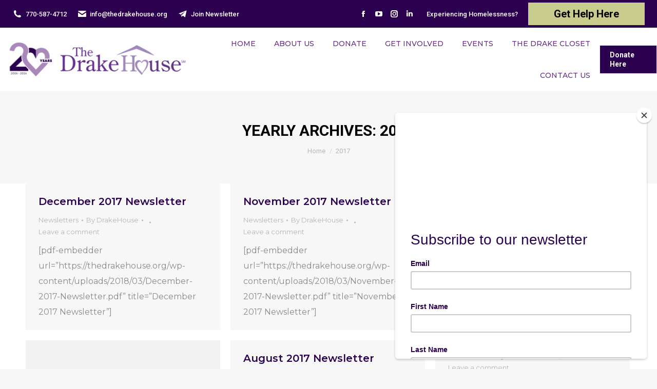

--- FILE ---
content_type: text/html; charset=UTF-8
request_url: https://thedrakehouse.org/2017/
body_size: 18801
content:
<!DOCTYPE html>
<!--[if !(IE 6) | !(IE 7) | !(IE 8)  ]><!-->
<html lang="en-US" class="no-js">
<!--<![endif]-->
<head>
	<meta charset="UTF-8" />
				<meta name="viewport" content="width=device-width, initial-scale=1, maximum-scale=1, user-scalable=0"/>
			<meta name="theme-color" content="#a989ba"/>	<link rel="profile" href="https://gmpg.org/xfn/11" />
	<title>2017 &#8211; The Drake House</title>
<meta name='robots' content='max-image-preview:large' />
	<style>img:is([sizes="auto" i], [sizes^="auto," i]) { contain-intrinsic-size: 3000px 1500px }</style>
	<link rel='dns-prefetch' href='//maps.googleapis.com' />
<link rel='dns-prefetch' href='//fonts.googleapis.com' />
<link rel="alternate" type="application/rss+xml" title="The Drake House &raquo; Feed" href="https://thedrakehouse.org/feed/" />
<link rel="alternate" type="application/rss+xml" title="The Drake House &raquo; Comments Feed" href="https://thedrakehouse.org/comments/feed/" />
<script>
window._wpemojiSettings = {"baseUrl":"https:\/\/s.w.org\/images\/core\/emoji\/16.0.1\/72x72\/","ext":".png","svgUrl":"https:\/\/s.w.org\/images\/core\/emoji\/16.0.1\/svg\/","svgExt":".svg","source":{"concatemoji":"https:\/\/thedrakehouse.org\/wp-includes\/js\/wp-emoji-release.min.js?ver=6.8.3"}};
/*! This file is auto-generated */
!function(s,n){var o,i,e;function c(e){try{var t={supportTests:e,timestamp:(new Date).valueOf()};sessionStorage.setItem(o,JSON.stringify(t))}catch(e){}}function p(e,t,n){e.clearRect(0,0,e.canvas.width,e.canvas.height),e.fillText(t,0,0);var t=new Uint32Array(e.getImageData(0,0,e.canvas.width,e.canvas.height).data),a=(e.clearRect(0,0,e.canvas.width,e.canvas.height),e.fillText(n,0,0),new Uint32Array(e.getImageData(0,0,e.canvas.width,e.canvas.height).data));return t.every(function(e,t){return e===a[t]})}function u(e,t){e.clearRect(0,0,e.canvas.width,e.canvas.height),e.fillText(t,0,0);for(var n=e.getImageData(16,16,1,1),a=0;a<n.data.length;a++)if(0!==n.data[a])return!1;return!0}function f(e,t,n,a){switch(t){case"flag":return n(e,"\ud83c\udff3\ufe0f\u200d\u26a7\ufe0f","\ud83c\udff3\ufe0f\u200b\u26a7\ufe0f")?!1:!n(e,"\ud83c\udde8\ud83c\uddf6","\ud83c\udde8\u200b\ud83c\uddf6")&&!n(e,"\ud83c\udff4\udb40\udc67\udb40\udc62\udb40\udc65\udb40\udc6e\udb40\udc67\udb40\udc7f","\ud83c\udff4\u200b\udb40\udc67\u200b\udb40\udc62\u200b\udb40\udc65\u200b\udb40\udc6e\u200b\udb40\udc67\u200b\udb40\udc7f");case"emoji":return!a(e,"\ud83e\udedf")}return!1}function g(e,t,n,a){var r="undefined"!=typeof WorkerGlobalScope&&self instanceof WorkerGlobalScope?new OffscreenCanvas(300,150):s.createElement("canvas"),o=r.getContext("2d",{willReadFrequently:!0}),i=(o.textBaseline="top",o.font="600 32px Arial",{});return e.forEach(function(e){i[e]=t(o,e,n,a)}),i}function t(e){var t=s.createElement("script");t.src=e,t.defer=!0,s.head.appendChild(t)}"undefined"!=typeof Promise&&(o="wpEmojiSettingsSupports",i=["flag","emoji"],n.supports={everything:!0,everythingExceptFlag:!0},e=new Promise(function(e){s.addEventListener("DOMContentLoaded",e,{once:!0})}),new Promise(function(t){var n=function(){try{var e=JSON.parse(sessionStorage.getItem(o));if("object"==typeof e&&"number"==typeof e.timestamp&&(new Date).valueOf()<e.timestamp+604800&&"object"==typeof e.supportTests)return e.supportTests}catch(e){}return null}();if(!n){if("undefined"!=typeof Worker&&"undefined"!=typeof OffscreenCanvas&&"undefined"!=typeof URL&&URL.createObjectURL&&"undefined"!=typeof Blob)try{var e="postMessage("+g.toString()+"("+[JSON.stringify(i),f.toString(),p.toString(),u.toString()].join(",")+"));",a=new Blob([e],{type:"text/javascript"}),r=new Worker(URL.createObjectURL(a),{name:"wpTestEmojiSupports"});return void(r.onmessage=function(e){c(n=e.data),r.terminate(),t(n)})}catch(e){}c(n=g(i,f,p,u))}t(n)}).then(function(e){for(var t in e)n.supports[t]=e[t],n.supports.everything=n.supports.everything&&n.supports[t],"flag"!==t&&(n.supports.everythingExceptFlag=n.supports.everythingExceptFlag&&n.supports[t]);n.supports.everythingExceptFlag=n.supports.everythingExceptFlag&&!n.supports.flag,n.DOMReady=!1,n.readyCallback=function(){n.DOMReady=!0}}).then(function(){return e}).then(function(){var e;n.supports.everything||(n.readyCallback(),(e=n.source||{}).concatemoji?t(e.concatemoji):e.wpemoji&&e.twemoji&&(t(e.twemoji),t(e.wpemoji)))}))}((window,document),window._wpemojiSettings);
</script>
<style id='wp-emoji-styles-inline-css'>

	img.wp-smiley, img.emoji {
		display: inline !important;
		border: none !important;
		box-shadow: none !important;
		height: 1em !important;
		width: 1em !important;
		margin: 0 0.07em !important;
		vertical-align: -0.1em !important;
		background: none !important;
		padding: 0 !important;
	}
</style>
<link rel='stylesheet' id='wp-block-library-css' href='https://thedrakehouse.org/wp-includes/css/dist/block-library/style.min.css?ver=6.8.3' media='all' />
<style id='wp-block-library-theme-inline-css'>
.wp-block-audio :where(figcaption){color:#555;font-size:13px;text-align:center}.is-dark-theme .wp-block-audio :where(figcaption){color:#ffffffa6}.wp-block-audio{margin:0 0 1em}.wp-block-code{border:1px solid #ccc;border-radius:4px;font-family:Menlo,Consolas,monaco,monospace;padding:.8em 1em}.wp-block-embed :where(figcaption){color:#555;font-size:13px;text-align:center}.is-dark-theme .wp-block-embed :where(figcaption){color:#ffffffa6}.wp-block-embed{margin:0 0 1em}.blocks-gallery-caption{color:#555;font-size:13px;text-align:center}.is-dark-theme .blocks-gallery-caption{color:#ffffffa6}:root :where(.wp-block-image figcaption){color:#555;font-size:13px;text-align:center}.is-dark-theme :root :where(.wp-block-image figcaption){color:#ffffffa6}.wp-block-image{margin:0 0 1em}.wp-block-pullquote{border-bottom:4px solid;border-top:4px solid;color:currentColor;margin-bottom:1.75em}.wp-block-pullquote cite,.wp-block-pullquote footer,.wp-block-pullquote__citation{color:currentColor;font-size:.8125em;font-style:normal;text-transform:uppercase}.wp-block-quote{border-left:.25em solid;margin:0 0 1.75em;padding-left:1em}.wp-block-quote cite,.wp-block-quote footer{color:currentColor;font-size:.8125em;font-style:normal;position:relative}.wp-block-quote:where(.has-text-align-right){border-left:none;border-right:.25em solid;padding-left:0;padding-right:1em}.wp-block-quote:where(.has-text-align-center){border:none;padding-left:0}.wp-block-quote.is-large,.wp-block-quote.is-style-large,.wp-block-quote:where(.is-style-plain){border:none}.wp-block-search .wp-block-search__label{font-weight:700}.wp-block-search__button{border:1px solid #ccc;padding:.375em .625em}:where(.wp-block-group.has-background){padding:1.25em 2.375em}.wp-block-separator.has-css-opacity{opacity:.4}.wp-block-separator{border:none;border-bottom:2px solid;margin-left:auto;margin-right:auto}.wp-block-separator.has-alpha-channel-opacity{opacity:1}.wp-block-separator:not(.is-style-wide):not(.is-style-dots){width:100px}.wp-block-separator.has-background:not(.is-style-dots){border-bottom:none;height:1px}.wp-block-separator.has-background:not(.is-style-wide):not(.is-style-dots){height:2px}.wp-block-table{margin:0 0 1em}.wp-block-table td,.wp-block-table th{word-break:normal}.wp-block-table :where(figcaption){color:#555;font-size:13px;text-align:center}.is-dark-theme .wp-block-table :where(figcaption){color:#ffffffa6}.wp-block-video :where(figcaption){color:#555;font-size:13px;text-align:center}.is-dark-theme .wp-block-video :where(figcaption){color:#ffffffa6}.wp-block-video{margin:0 0 1em}:root :where(.wp-block-template-part.has-background){margin-bottom:0;margin-top:0;padding:1.25em 2.375em}
</style>
<style id='classic-theme-styles-inline-css'>
/*! This file is auto-generated */
.wp-block-button__link{color:#fff;background-color:#32373c;border-radius:9999px;box-shadow:none;text-decoration:none;padding:calc(.667em + 2px) calc(1.333em + 2px);font-size:1.125em}.wp-block-file__button{background:#32373c;color:#fff;text-decoration:none}
</style>
<link rel='stylesheet' id='wp-components-css' href='https://thedrakehouse.org/wp-includes/css/dist/components/style.min.css?ver=6.8.3' media='all' />
<link rel='stylesheet' id='wp-preferences-css' href='https://thedrakehouse.org/wp-includes/css/dist/preferences/style.min.css?ver=6.8.3' media='all' />
<link rel='stylesheet' id='wp-block-editor-css' href='https://thedrakehouse.org/wp-includes/css/dist/block-editor/style.min.css?ver=6.8.3' media='all' />
<link rel='stylesheet' id='popup-maker-block-library-style-css' href='https://thedrakehouse.org/wp-content/plugins/popup-maker/dist/packages/block-library-style.css?ver=dbea705cfafe089d65f1' media='all' />
<style id='global-styles-inline-css'>
:root{--wp--preset--aspect-ratio--square: 1;--wp--preset--aspect-ratio--4-3: 4/3;--wp--preset--aspect-ratio--3-4: 3/4;--wp--preset--aspect-ratio--3-2: 3/2;--wp--preset--aspect-ratio--2-3: 2/3;--wp--preset--aspect-ratio--16-9: 16/9;--wp--preset--aspect-ratio--9-16: 9/16;--wp--preset--color--black: #000000;--wp--preset--color--cyan-bluish-gray: #abb8c3;--wp--preset--color--white: #FFF;--wp--preset--color--pale-pink: #f78da7;--wp--preset--color--vivid-red: #cf2e2e;--wp--preset--color--luminous-vivid-orange: #ff6900;--wp--preset--color--luminous-vivid-amber: #fcb900;--wp--preset--color--light-green-cyan: #7bdcb5;--wp--preset--color--vivid-green-cyan: #00d084;--wp--preset--color--pale-cyan-blue: #8ed1fc;--wp--preset--color--vivid-cyan-blue: #0693e3;--wp--preset--color--vivid-purple: #9b51e0;--wp--preset--color--accent: #a989ba;--wp--preset--color--dark-gray: #111;--wp--preset--color--light-gray: #767676;--wp--preset--gradient--vivid-cyan-blue-to-vivid-purple: linear-gradient(135deg,rgba(6,147,227,1) 0%,rgb(155,81,224) 100%);--wp--preset--gradient--light-green-cyan-to-vivid-green-cyan: linear-gradient(135deg,rgb(122,220,180) 0%,rgb(0,208,130) 100%);--wp--preset--gradient--luminous-vivid-amber-to-luminous-vivid-orange: linear-gradient(135deg,rgba(252,185,0,1) 0%,rgba(255,105,0,1) 100%);--wp--preset--gradient--luminous-vivid-orange-to-vivid-red: linear-gradient(135deg,rgba(255,105,0,1) 0%,rgb(207,46,46) 100%);--wp--preset--gradient--very-light-gray-to-cyan-bluish-gray: linear-gradient(135deg,rgb(238,238,238) 0%,rgb(169,184,195) 100%);--wp--preset--gradient--cool-to-warm-spectrum: linear-gradient(135deg,rgb(74,234,220) 0%,rgb(151,120,209) 20%,rgb(207,42,186) 40%,rgb(238,44,130) 60%,rgb(251,105,98) 80%,rgb(254,248,76) 100%);--wp--preset--gradient--blush-light-purple: linear-gradient(135deg,rgb(255,206,236) 0%,rgb(152,150,240) 100%);--wp--preset--gradient--blush-bordeaux: linear-gradient(135deg,rgb(254,205,165) 0%,rgb(254,45,45) 50%,rgb(107,0,62) 100%);--wp--preset--gradient--luminous-dusk: linear-gradient(135deg,rgb(255,203,112) 0%,rgb(199,81,192) 50%,rgb(65,88,208) 100%);--wp--preset--gradient--pale-ocean: linear-gradient(135deg,rgb(255,245,203) 0%,rgb(182,227,212) 50%,rgb(51,167,181) 100%);--wp--preset--gradient--electric-grass: linear-gradient(135deg,rgb(202,248,128) 0%,rgb(113,206,126) 100%);--wp--preset--gradient--midnight: linear-gradient(135deg,rgb(2,3,129) 0%,rgb(40,116,252) 100%);--wp--preset--font-size--small: 13px;--wp--preset--font-size--medium: 20px;--wp--preset--font-size--large: 36px;--wp--preset--font-size--x-large: 42px;--wp--preset--spacing--20: 0.44rem;--wp--preset--spacing--30: 0.67rem;--wp--preset--spacing--40: 1rem;--wp--preset--spacing--50: 1.5rem;--wp--preset--spacing--60: 2.25rem;--wp--preset--spacing--70: 3.38rem;--wp--preset--spacing--80: 5.06rem;--wp--preset--shadow--natural: 6px 6px 9px rgba(0, 0, 0, 0.2);--wp--preset--shadow--deep: 12px 12px 50px rgba(0, 0, 0, 0.4);--wp--preset--shadow--sharp: 6px 6px 0px rgba(0, 0, 0, 0.2);--wp--preset--shadow--outlined: 6px 6px 0px -3px rgba(255, 255, 255, 1), 6px 6px rgba(0, 0, 0, 1);--wp--preset--shadow--crisp: 6px 6px 0px rgba(0, 0, 0, 1);}:where(.is-layout-flex){gap: 0.5em;}:where(.is-layout-grid){gap: 0.5em;}body .is-layout-flex{display: flex;}.is-layout-flex{flex-wrap: wrap;align-items: center;}.is-layout-flex > :is(*, div){margin: 0;}body .is-layout-grid{display: grid;}.is-layout-grid > :is(*, div){margin: 0;}:where(.wp-block-columns.is-layout-flex){gap: 2em;}:where(.wp-block-columns.is-layout-grid){gap: 2em;}:where(.wp-block-post-template.is-layout-flex){gap: 1.25em;}:where(.wp-block-post-template.is-layout-grid){gap: 1.25em;}.has-black-color{color: var(--wp--preset--color--black) !important;}.has-cyan-bluish-gray-color{color: var(--wp--preset--color--cyan-bluish-gray) !important;}.has-white-color{color: var(--wp--preset--color--white) !important;}.has-pale-pink-color{color: var(--wp--preset--color--pale-pink) !important;}.has-vivid-red-color{color: var(--wp--preset--color--vivid-red) !important;}.has-luminous-vivid-orange-color{color: var(--wp--preset--color--luminous-vivid-orange) !important;}.has-luminous-vivid-amber-color{color: var(--wp--preset--color--luminous-vivid-amber) !important;}.has-light-green-cyan-color{color: var(--wp--preset--color--light-green-cyan) !important;}.has-vivid-green-cyan-color{color: var(--wp--preset--color--vivid-green-cyan) !important;}.has-pale-cyan-blue-color{color: var(--wp--preset--color--pale-cyan-blue) !important;}.has-vivid-cyan-blue-color{color: var(--wp--preset--color--vivid-cyan-blue) !important;}.has-vivid-purple-color{color: var(--wp--preset--color--vivid-purple) !important;}.has-black-background-color{background-color: var(--wp--preset--color--black) !important;}.has-cyan-bluish-gray-background-color{background-color: var(--wp--preset--color--cyan-bluish-gray) !important;}.has-white-background-color{background-color: var(--wp--preset--color--white) !important;}.has-pale-pink-background-color{background-color: var(--wp--preset--color--pale-pink) !important;}.has-vivid-red-background-color{background-color: var(--wp--preset--color--vivid-red) !important;}.has-luminous-vivid-orange-background-color{background-color: var(--wp--preset--color--luminous-vivid-orange) !important;}.has-luminous-vivid-amber-background-color{background-color: var(--wp--preset--color--luminous-vivid-amber) !important;}.has-light-green-cyan-background-color{background-color: var(--wp--preset--color--light-green-cyan) !important;}.has-vivid-green-cyan-background-color{background-color: var(--wp--preset--color--vivid-green-cyan) !important;}.has-pale-cyan-blue-background-color{background-color: var(--wp--preset--color--pale-cyan-blue) !important;}.has-vivid-cyan-blue-background-color{background-color: var(--wp--preset--color--vivid-cyan-blue) !important;}.has-vivid-purple-background-color{background-color: var(--wp--preset--color--vivid-purple) !important;}.has-black-border-color{border-color: var(--wp--preset--color--black) !important;}.has-cyan-bluish-gray-border-color{border-color: var(--wp--preset--color--cyan-bluish-gray) !important;}.has-white-border-color{border-color: var(--wp--preset--color--white) !important;}.has-pale-pink-border-color{border-color: var(--wp--preset--color--pale-pink) !important;}.has-vivid-red-border-color{border-color: var(--wp--preset--color--vivid-red) !important;}.has-luminous-vivid-orange-border-color{border-color: var(--wp--preset--color--luminous-vivid-orange) !important;}.has-luminous-vivid-amber-border-color{border-color: var(--wp--preset--color--luminous-vivid-amber) !important;}.has-light-green-cyan-border-color{border-color: var(--wp--preset--color--light-green-cyan) !important;}.has-vivid-green-cyan-border-color{border-color: var(--wp--preset--color--vivid-green-cyan) !important;}.has-pale-cyan-blue-border-color{border-color: var(--wp--preset--color--pale-cyan-blue) !important;}.has-vivid-cyan-blue-border-color{border-color: var(--wp--preset--color--vivid-cyan-blue) !important;}.has-vivid-purple-border-color{border-color: var(--wp--preset--color--vivid-purple) !important;}.has-vivid-cyan-blue-to-vivid-purple-gradient-background{background: var(--wp--preset--gradient--vivid-cyan-blue-to-vivid-purple) !important;}.has-light-green-cyan-to-vivid-green-cyan-gradient-background{background: var(--wp--preset--gradient--light-green-cyan-to-vivid-green-cyan) !important;}.has-luminous-vivid-amber-to-luminous-vivid-orange-gradient-background{background: var(--wp--preset--gradient--luminous-vivid-amber-to-luminous-vivid-orange) !important;}.has-luminous-vivid-orange-to-vivid-red-gradient-background{background: var(--wp--preset--gradient--luminous-vivid-orange-to-vivid-red) !important;}.has-very-light-gray-to-cyan-bluish-gray-gradient-background{background: var(--wp--preset--gradient--very-light-gray-to-cyan-bluish-gray) !important;}.has-cool-to-warm-spectrum-gradient-background{background: var(--wp--preset--gradient--cool-to-warm-spectrum) !important;}.has-blush-light-purple-gradient-background{background: var(--wp--preset--gradient--blush-light-purple) !important;}.has-blush-bordeaux-gradient-background{background: var(--wp--preset--gradient--blush-bordeaux) !important;}.has-luminous-dusk-gradient-background{background: var(--wp--preset--gradient--luminous-dusk) !important;}.has-pale-ocean-gradient-background{background: var(--wp--preset--gradient--pale-ocean) !important;}.has-electric-grass-gradient-background{background: var(--wp--preset--gradient--electric-grass) !important;}.has-midnight-gradient-background{background: var(--wp--preset--gradient--midnight) !important;}.has-small-font-size{font-size: var(--wp--preset--font-size--small) !important;}.has-medium-font-size{font-size: var(--wp--preset--font-size--medium) !important;}.has-large-font-size{font-size: var(--wp--preset--font-size--large) !important;}.has-x-large-font-size{font-size: var(--wp--preset--font-size--x-large) !important;}
:where(.wp-block-post-template.is-layout-flex){gap: 1.25em;}:where(.wp-block-post-template.is-layout-grid){gap: 1.25em;}
:where(.wp-block-columns.is-layout-flex){gap: 2em;}:where(.wp-block-columns.is-layout-grid){gap: 2em;}
:root :where(.wp-block-pullquote){font-size: 1.5em;line-height: 1.6;}
</style>
<link rel='stylesheet' id='font-awesome-css' href='https://thedrakehouse.org/wp-content/plugins/vclogo/assets/css/fonts.css?ver=6.8.3' media='all' />
<link rel='stylesheet' id='bootstrap-css' href='https://thedrakehouse.org/wp-content/plugins/vclogo/assets/css/bootstrap.css?ver=6.8.3' media='all' />
<link rel='stylesheet' id='vclogo-style-css' href='https://thedrakehouse.org/wp-content/plugins/vclogo/assets/css/style.css?ver=6.8.3' media='all' />
<link rel='stylesheet' id='animations-css' href='https://thedrakehouse.org/wp-content/plugins/vclogo/assets/css/animations.min.css?ver=6.8.3' media='all' />
<link rel='stylesheet' id='owlcarousel-css' href='https://thedrakehouse.org/wp-content/plugins/vclogo/assets/css/owl.carousel.min.css?ver=6.8.3' media='all' />
<link rel='stylesheet' id='the7-font-css' href='https://thedrakehouse.org/wp-content/themes/dt-the7/fonts/icomoon-the7-font/icomoon-the7-font.min.css?ver=14.0.1.1' media='all' />
<link rel='stylesheet' id='dt-web-fonts-css' href='https://fonts.googleapis.com/css?family=Roboto:400,500,600,700%7CRoboto+Condensed:400,600,700%7CMontserrat:400,500,600,700' media='all' />
<link rel='stylesheet' id='dt-main-css' href='https://thedrakehouse.org/wp-content/themes/dt-the7/css/main.min.css?ver=14.0.1.1' media='all' />
<style id='dt-main-inline-css'>
body #load {
  display: block;
  height: 100%;
  overflow: hidden;
  position: fixed;
  width: 100%;
  z-index: 9901;
  opacity: 1;
  visibility: visible;
  transition: all .35s ease-out;
}
.load-wrap {
  width: 100%;
  height: 100%;
  background-position: center center;
  background-repeat: no-repeat;
  text-align: center;
  display: -ms-flexbox;
  display: -ms-flex;
  display: flex;
  -ms-align-items: center;
  -ms-flex-align: center;
  align-items: center;
  -ms-flex-flow: column wrap;
  flex-flow: column wrap;
  -ms-flex-pack: center;
  -ms-justify-content: center;
  justify-content: center;
}
.load-wrap > svg {
  position: absolute;
  top: 50%;
  left: 50%;
  transform: translate(-50%,-50%);
}
#load {
  background: var(--the7-elementor-beautiful-loading-bg,#ffffff);
  --the7-beautiful-spinner-color2: var(--the7-beautiful-spinner-color,rgba(51,51,51,0.3));
}

</style>
<link rel='stylesheet' id='the7-custom-scrollbar-css' href='https://thedrakehouse.org/wp-content/themes/dt-the7/lib/custom-scrollbar/custom-scrollbar.min.css?ver=14.0.1.1' media='all' />
<link rel='stylesheet' id='the7-wpbakery-css' href='https://thedrakehouse.org/wp-content/themes/dt-the7/css/wpbakery.min.css?ver=14.0.1.1' media='all' />
<link rel='stylesheet' id='the7-core-css' href='https://thedrakehouse.org/wp-content/plugins/dt-the7-core/assets/css/post-type.min.css?ver=2.7.12' media='all' />
<link rel='stylesheet' id='the7-css-vars-css' href='https://thedrakehouse.org/wp-content/uploads/the7-css/css-vars.css?ver=3c75516225cd' media='all' />
<link rel='stylesheet' id='dt-custom-css' href='https://thedrakehouse.org/wp-content/uploads/the7-css/custom.css?ver=3c75516225cd' media='all' />
<link rel='stylesheet' id='dt-media-css' href='https://thedrakehouse.org/wp-content/uploads/the7-css/media.css?ver=3c75516225cd' media='all' />
<link rel='stylesheet' id='the7-mega-menu-css' href='https://thedrakehouse.org/wp-content/uploads/the7-css/mega-menu.css?ver=3c75516225cd' media='all' />
<link rel='stylesheet' id='the7-elements-albums-portfolio-css' href='https://thedrakehouse.org/wp-content/uploads/the7-css/the7-elements-albums-portfolio.css?ver=3c75516225cd' media='all' />
<link rel='stylesheet' id='the7-elements-css' href='https://thedrakehouse.org/wp-content/uploads/the7-css/post-type-dynamic.css?ver=3c75516225cd' media='all' />
<link rel='stylesheet' id='style-css' href='https://thedrakehouse.org/wp-content/themes/dt-the7-child/style.css?ver=14.0.1.1' media='all' />
<link rel='stylesheet' id='ultimate-vc-addons-style-min-css' href='https://thedrakehouse.org/wp-content/plugins/Ultimate_VC_Addons/assets/min-css/ultimate.min.css?ver=3.21.2' media='all' />
<link rel='stylesheet' id='ultimate-vc-addons-icons-css' href='https://thedrakehouse.org/wp-content/plugins/Ultimate_VC_Addons/assets/css/icons.css?ver=3.21.2' media='all' />
<link rel='stylesheet' id='ultimate-vc-addons-vidcons-css' href='https://thedrakehouse.org/wp-content/plugins/Ultimate_VC_Addons/assets/fonts/vidcons.css?ver=3.21.2' media='all' />
<script src="https://thedrakehouse.org/wp-includes/js/jquery/jquery.min.js?ver=3.7.1" id="jquery-core-js"></script>
<script src="https://thedrakehouse.org/wp-includes/js/jquery/jquery-migrate.min.js?ver=3.4.1" id="jquery-migrate-js"></script>
<script src="https://thedrakehouse.org/wp-content/plugins/vclogo/assets/js/vclogo.js?ver=6.8.3" id="vclogo-js-js"></script>
<script src="https://thedrakehouse.org/wp-content/plugins/vclogo/assets/js/appear.min.js?ver=6.8.3" id="appear-js"></script>
<script src="https://thedrakehouse.org/wp-content/plugins/vclogo/assets/js/animations.min.js?ver=6.8.3" id="js-animations-js"></script>
<script src="https://thedrakehouse.org/wp-content/plugins/vclogo/assets/js/owl.carousel.min.js?ver=6.8.3" id="js-owlcarousel-js"></script>
<script id="dt-above-fold-js-extra">
var dtLocal = {"themeUrl":"https:\/\/thedrakehouse.org\/wp-content\/themes\/dt-the7","passText":"To view this protected post, enter the password below:","moreButtonText":{"loading":"Loading...","loadMore":"Load more"},"postID":"839","ajaxurl":"https:\/\/thedrakehouse.org\/wp-admin\/admin-ajax.php","REST":{"baseUrl":"https:\/\/thedrakehouse.org\/wp-json\/the7\/v1","endpoints":{"sendMail":"\/send-mail"}},"contactMessages":{"required":"One or more fields have an error. Please check and try again.","terms":"Please accept the privacy policy.","fillTheCaptchaError":"Please, fill the captcha."},"captchaSiteKey":"","ajaxNonce":"cfce0ca37b","pageData":{"type":"archive","template":"archive","layout":"masonry"},"themeSettings":{"smoothScroll":"off","lazyLoading":false,"desktopHeader":{"height":110},"ToggleCaptionEnabled":"disabled","ToggleCaption":"Navigation","floatingHeader":{"showAfter":140,"showMenu":false,"height":60,"logo":{"showLogo":true,"html":"<img class=\" preload-me\" src=\"https:\/\/thedrakehouse.org\/wp-content\/uploads\/2022\/11\/logo-white.png\" srcset=\"https:\/\/thedrakehouse.org\/wp-content\/uploads\/2022\/11\/logo-white.png 800w\" width=\"800\" height=\"249\"   sizes=\"800px\" alt=\"The Drake House\" \/>","url":"https:\/\/thedrakehouse.org\/"}},"topLine":{"floatingTopLine":{"logo":{"showLogo":false,"html":""}}},"mobileHeader":{"firstSwitchPoint":1050,"secondSwitchPoint":778,"firstSwitchPointHeight":120,"secondSwitchPointHeight":120,"mobileToggleCaptionEnabled":"disabled","mobileToggleCaption":"Menu"},"stickyMobileHeaderFirstSwitch":{"logo":{"html":"<img class=\" preload-me\" src=\"https:\/\/thedrakehouse.org\/wp-content\/uploads\/2022\/11\/logo-white.png\" srcset=\"https:\/\/thedrakehouse.org\/wp-content\/uploads\/2022\/11\/logo-white.png 800w\" width=\"800\" height=\"249\"   sizes=\"800px\" alt=\"The Drake House\" \/>"}},"stickyMobileHeaderSecondSwitch":{"logo":{"html":"<img class=\" preload-me\" src=\"https:\/\/thedrakehouse.org\/wp-content\/uploads\/2022\/11\/logo-white.png\" srcset=\"https:\/\/thedrakehouse.org\/wp-content\/uploads\/2022\/11\/logo-white.png 800w\" width=\"800\" height=\"249\"   sizes=\"800px\" alt=\"The Drake House\" \/>"}},"sidebar":{"switchPoint":990},"boxedWidth":"1340px"},"VCMobileScreenWidth":"768"};
var dtShare = {"shareButtonText":{"facebook":"Share on Facebook","twitter":"Share on X","pinterest":"Pin it","linkedin":"Share on Linkedin","whatsapp":"Share on Whatsapp"},"overlayOpacity":"85"};
</script>
<script src="https://thedrakehouse.org/wp-content/themes/dt-the7/js/above-the-fold.min.js?ver=14.0.1.1" id="dt-above-fold-js"></script>
<script src="https://thedrakehouse.org/wp-content/plugins/Ultimate_VC_Addons/assets/min-js/modernizr-custom.min.js?ver=3.21.2" id="ultimate-vc-addons-modernizr-js"></script>
<script src="https://thedrakehouse.org/wp-content/plugins/Ultimate_VC_Addons/assets/min-js/jquery-ui.min.js?ver=3.21.2" id="jquery_ui-js"></script>
<script src="https://maps.googleapis.com/maps/api/js" id="ultimate-vc-addons-googleapis-js"></script>
<script src="https://thedrakehouse.org/wp-includes/js/jquery/ui/core.min.js?ver=1.13.3" id="jquery-ui-core-js"></script>
<script src="https://thedrakehouse.org/wp-includes/js/jquery/ui/mouse.min.js?ver=1.13.3" id="jquery-ui-mouse-js"></script>
<script src="https://thedrakehouse.org/wp-includes/js/jquery/ui/slider.min.js?ver=1.13.3" id="jquery-ui-slider-js"></script>
<script src="https://thedrakehouse.org/wp-content/plugins/Ultimate_VC_Addons/assets/min-js/jquery-ui-labeledslider.min.js?ver=3.21.2" id="ultimate-vc-addons_range_tick-js"></script>
<script src="https://thedrakehouse.org/wp-content/plugins/Ultimate_VC_Addons/assets/min-js/ultimate.min.js?ver=3.21.2" id="ultimate-vc-addons-script-js"></script>
<script src="https://thedrakehouse.org/wp-content/plugins/Ultimate_VC_Addons/assets/min-js/modal-all.min.js?ver=3.21.2" id="ultimate-vc-addons-modal-all-js"></script>
<script src="https://thedrakehouse.org/wp-content/plugins/Ultimate_VC_Addons/assets/min-js/jparallax.min.js?ver=3.21.2" id="ultimate-vc-addons-jquery.shake-js"></script>
<script src="https://thedrakehouse.org/wp-content/plugins/Ultimate_VC_Addons/assets/min-js/vhparallax.min.js?ver=3.21.2" id="ultimate-vc-addons-jquery.vhparallax-js"></script>
<script src="https://thedrakehouse.org/wp-content/plugins/Ultimate_VC_Addons/assets/min-js/ultimate_bg.min.js?ver=3.21.2" id="ultimate-vc-addons-row-bg-js"></script>
<script src="https://thedrakehouse.org/wp-content/plugins/Ultimate_VC_Addons/assets/min-js/mb-YTPlayer.min.js?ver=3.21.2" id="ultimate-vc-addons-jquery.ytplayer-js"></script>
<script></script><link rel="https://api.w.org/" href="https://thedrakehouse.org/wp-json/" /><link rel="EditURI" type="application/rsd+xml" title="RSD" href="https://thedrakehouse.org/xmlrpc.php?rsd" />
<meta name="generator" content="WordPress 6.8.3" />
<meta name="google-site-verification" content="I6xXuqKCf52v7RaSsKLx_C-JsQJ6sXih1V6JiQjrVgs" /><style>.recentcomments a{display:inline !important;padding:0 !important;margin:0 !important;}</style><meta name="generator" content="Powered by WPBakery Page Builder - drag and drop page builder for WordPress."/>
<meta name="generator" content="Powered by Slider Revolution 6.7.38 - responsive, Mobile-Friendly Slider Plugin for WordPress with comfortable drag and drop interface." />
<script type="text/javascript" id="the7-loader-script">
document.addEventListener("DOMContentLoaded", function(event) {
	var load = document.getElementById("load");
	if(!load.classList.contains('loader-removed')){
		var removeLoading = setTimeout(function() {
			load.className += " loader-removed";
		}, 300);
	}
});
</script>
		<link rel="icon" href="https://thedrakehouse.org/wp-content/uploads/2020/07/image.png" type="image/png" sizes="16x16"/><script data-jetpack-boost="ignore">function setREVStartSize(e){
			//window.requestAnimationFrame(function() {
				window.RSIW = window.RSIW===undefined ? window.innerWidth : window.RSIW;
				window.RSIH = window.RSIH===undefined ? window.innerHeight : window.RSIH;
				try {
					var pw = document.getElementById(e.c).parentNode.offsetWidth,
						newh;
					pw = pw===0 || isNaN(pw) || (e.l=="fullwidth" || e.layout=="fullwidth") ? window.RSIW : pw;
					e.tabw = e.tabw===undefined ? 0 : parseInt(e.tabw);
					e.thumbw = e.thumbw===undefined ? 0 : parseInt(e.thumbw);
					e.tabh = e.tabh===undefined ? 0 : parseInt(e.tabh);
					e.thumbh = e.thumbh===undefined ? 0 : parseInt(e.thumbh);
					e.tabhide = e.tabhide===undefined ? 0 : parseInt(e.tabhide);
					e.thumbhide = e.thumbhide===undefined ? 0 : parseInt(e.thumbhide);
					e.mh = e.mh===undefined || e.mh=="" || e.mh==="auto" ? 0 : parseInt(e.mh,0);
					if(e.layout==="fullscreen" || e.l==="fullscreen")
						newh = Math.max(e.mh,window.RSIH);
					else{
						e.gw = Array.isArray(e.gw) ? e.gw : [e.gw];
						for (var i in e.rl) if (e.gw[i]===undefined || e.gw[i]===0) e.gw[i] = e.gw[i-1];
						e.gh = e.el===undefined || e.el==="" || (Array.isArray(e.el) && e.el.length==0)? e.gh : e.el;
						e.gh = Array.isArray(e.gh) ? e.gh : [e.gh];
						for (var i in e.rl) if (e.gh[i]===undefined || e.gh[i]===0) e.gh[i] = e.gh[i-1];
											
						var nl = new Array(e.rl.length),
							ix = 0,
							sl;
						e.tabw = e.tabhide>=pw ? 0 : e.tabw;
						e.thumbw = e.thumbhide>=pw ? 0 : e.thumbw;
						e.tabh = e.tabhide>=pw ? 0 : e.tabh;
						e.thumbh = e.thumbhide>=pw ? 0 : e.thumbh;
						for (var i in e.rl) nl[i] = e.rl[i]<window.RSIW ? 0 : e.rl[i];
						sl = nl[0];
						for (var i in nl) if (sl>nl[i] && nl[i]>0) { sl = nl[i]; ix=i;}
						var m = pw>(e.gw[ix]+e.tabw+e.thumbw) ? 1 : (pw-(e.tabw+e.thumbw)) / (e.gw[ix]);
						newh =  (e.gh[ix] * m) + (e.tabh + e.thumbh);
					}
					var el = document.getElementById(e.c);
					if (el!==null && el) el.style.height = newh+"px";
					el = document.getElementById(e.c+"_wrapper");
					if (el!==null && el) {
						el.style.height = newh+"px";
						el.style.display = "block";
					}
				} catch(e){
					console.log("Failure at Presize of Slider:" + e)
				}
			//});
		  };</script>
		<style id="wp-custom-css">
			/*-----------CSS for Application form-------------*/
.application-form-new .gform_wrapper{
		    font-family: "Helvetica Neue", Helvetica, Arial, Verdana, sans-serif;
}
.application-form-new .gform_required_legend{
	display:none;
}
.application-form-new .gform_title{
	margin-bottom: 16px;
	color:#642f7f
}
.application-form-new .gform_description{
    padding-bottom: 20px;
    font-weight: 300;
    color: #654389;
}
.application-form-new  .gform_wrapper.gravity-theme .gf_list_2col_vertical .gfield_radio {
	  grid-column-gap: 1rem;
}
#main .application-form-new .gform_wrapper .gfield_required_asterisk{
	color:#ff0000;
	font-size: 14px;
}
.application-form-new{
	margin: 0 auto;
	float: none;
	width:80%;
}
.application-form-new .gform_wrapper .top_label .gfield_label,
.form-text-title h5{
	font-size: 17px;
	font-weight: 600;
	color: rgb(43, 0, 79);
	font-family: "Helvetica Neue", Helvetica, Arial, Verdana, sans-serif;
}
.application-form-new .gform_wrapper .lable_no_bold .gform-field-label{
	font-weight:400;
}
#main .application-form-new .gform_wrapper .gform_footer input[type="submit"]{
	background-color: rgb(100, 47, 127);
	color: #fff;
	padding: 12px 25px;
	border-radius: 3px;
	color: rgb(238, 238, 238);
}
.application-form-new .gform_wrapper .gchoice .gform-field-label{
	color: rgb(43, 0, 79);

}
.application-form-new .gform_wrapper input[type="text"],
.application-form-new .gform_wrapper input[type="email"],
.application-form-new .gform_wrapper input[type="tel"]{
	background-color: #ffffff;
	border: 2px solid #c9c9c9;
	border-radius: 3px;
	display: inline-block;
	min-height: 36px;
	min-width: 50px;
	padding: 0 0.4em;
	vertical-align: middle;
	width: 100%;
	color:#222;
}
.application-form-new .gform_wrapper input[type="text"]:hover,
.application-form-new .gform_wrapper input[type="email"]:hover{
	border-color: #838383;
}
.application-form-new .gform_wrapper  .gf_list_2col_vertical:not(.d-block) .gfield_radio{
	display: flex;
}
.dt-mobile-header .mini-contacts{
	word-break: break-word;
	white-space: break-spaces;
}

@media (max-width:1024px){
	.application-form-new .gform_wrapper .gchoice .gform-field-label{
		display:unset;
	}
}
@media (max-width:991px){
	.application-form-new{
		width: 95%;
	}
}
@media (max-width:767px){
	.application-form-new .gform_wrapper .gfield select.medium{
		width: 100%;
	}
}

/*----------end of CSS for Application form--------------*/
.fq .vc_toggle_title h4 {
  color: white !important;
}
.fq {
  color: white;
}
.vc_toggle_rounded.vc_toggle_color_inverted .vc_toggle_icon {
  background-color: transparent;
  border-color: #eaeaea;
}
.fq {
  border: 1px solid #2b004f;
  padding: 33px;
  background-color: #2b004f;
  color: white;
}
.vc_row.wpb_row.vc_row-fluid.fq-row.dt-default {
  margin-top: 25px !important;
  margin-bottom: 50px !important;
}
.vc_toggle_rounded .vc_toggle_icon::after, .vc_toggle_rounded .vc_toggle_icon::before {
  background-color: #fff !important;
}		</style>
		<noscript><style> .wpb_animate_when_almost_visible { opacity: 1; }</style></noscript><style id='the7-custom-inline-css' type='text/css'>
.dt-row-overlap{
    overflow: visible !important;
}

</style>
</head>
<body id="the7-body" class="archive date wp-embed-responsive wp-theme-dt-the7 wp-child-theme-dt-the7-child the7-core-ver-2.7.12 layout-masonry description-under-image dt-responsive-on right-mobile-menu-close-icon ouside-menu-close-icon mobile-hamburger-close-bg-enable mobile-hamburger-close-bg-hover-enable  fade-medium-mobile-menu-close-icon fade-medium-menu-close-icon srcset-enabled btn-flat custom-btn-color custom-btn-hover-color sticky-mobile-header top-header first-switch-logo-left first-switch-menu-right second-switch-logo-left second-switch-menu-right right-mobile-menu layzr-loading-on popup-message-style the7-ver-14.0.1.1 wpb-js-composer js-comp-ver-8.7.2 vc_responsive">
<!-- The7 14.0.1.1 -->
<div id="load" class="spinner-loader">
	<div class="load-wrap"><style type="text/css">
    [class*="the7-spinner-animate-"]{
        animation: spinner-animation 1s cubic-bezier(1,1,1,1) infinite;
        x:46.5px;
        y:40px;
        width:7px;
        height:20px;
        fill:var(--the7-beautiful-spinner-color2);
        opacity: 0.2;
    }
    .the7-spinner-animate-2{
        animation-delay: 0.083s;
    }
    .the7-spinner-animate-3{
        animation-delay: 0.166s;
    }
    .the7-spinner-animate-4{
         animation-delay: 0.25s;
    }
    .the7-spinner-animate-5{
         animation-delay: 0.33s;
    }
    .the7-spinner-animate-6{
         animation-delay: 0.416s;
    }
    .the7-spinner-animate-7{
         animation-delay: 0.5s;
    }
    .the7-spinner-animate-8{
         animation-delay: 0.58s;
    }
    .the7-spinner-animate-9{
         animation-delay: 0.666s;
    }
    .the7-spinner-animate-10{
         animation-delay: 0.75s;
    }
    .the7-spinner-animate-11{
        animation-delay: 0.83s;
    }
    .the7-spinner-animate-12{
        animation-delay: 0.916s;
    }
    @keyframes spinner-animation{
        from {
            opacity: 1;
        }
        to{
            opacity: 0;
        }
    }
</style>
<svg width="75px" height="75px" xmlns="http://www.w3.org/2000/svg" viewBox="0 0 100 100" preserveAspectRatio="xMidYMid">
	<rect class="the7-spinner-animate-1" rx="5" ry="5" transform="rotate(0 50 50) translate(0 -30)"></rect>
	<rect class="the7-spinner-animate-2" rx="5" ry="5" transform="rotate(30 50 50) translate(0 -30)"></rect>
	<rect class="the7-spinner-animate-3" rx="5" ry="5" transform="rotate(60 50 50) translate(0 -30)"></rect>
	<rect class="the7-spinner-animate-4" rx="5" ry="5" transform="rotate(90 50 50) translate(0 -30)"></rect>
	<rect class="the7-spinner-animate-5" rx="5" ry="5" transform="rotate(120 50 50) translate(0 -30)"></rect>
	<rect class="the7-spinner-animate-6" rx="5" ry="5" transform="rotate(150 50 50) translate(0 -30)"></rect>
	<rect class="the7-spinner-animate-7" rx="5" ry="5" transform="rotate(180 50 50) translate(0 -30)"></rect>
	<rect class="the7-spinner-animate-8" rx="5" ry="5" transform="rotate(210 50 50) translate(0 -30)"></rect>
	<rect class="the7-spinner-animate-9" rx="5" ry="5" transform="rotate(240 50 50) translate(0 -30)"></rect>
	<rect class="the7-spinner-animate-10" rx="5" ry="5" transform="rotate(270 50 50) translate(0 -30)"></rect>
	<rect class="the7-spinner-animate-11" rx="5" ry="5" transform="rotate(300 50 50) translate(0 -30)"></rect>
	<rect class="the7-spinner-animate-12" rx="5" ry="5" transform="rotate(330 50 50) translate(0 -30)"></rect>
</svg></div>
</div>
<div id="page" >
	<a class="skip-link screen-reader-text" href="#content">Skip to content</a>

<div class="masthead inline-header right widgets full-height full-width shadow-mobile-header-decoration small-mobile-menu-icon dt-parent-menu-clickable show-sub-menu-on-hover show-device-logo show-mobile-logo" >

	<div class="top-bar full-width-line top-bar-line-hide">
	<div class="top-bar-bg" ></div>
	<div class="left-widgets mini-widgets"><span class="mini-contacts phone show-on-desktop in-top-bar-left in-menu-second-switch"><i class="fa-fw the7-mw-icon-phone-bold"></i>770-587-4712</span><span class="mini-contacts email show-on-desktop near-logo-first-switch in-menu-second-switch"><i class="fa-fw the7-mw-icon-mail-bold"></i>info@thedrakehouse.org</span><a href="http://eepurl.com/ifD09n" class="mini-contacts multipurpose_2 show-on-desktop in-top-bar-left in-menu-second-switch"><i class="fa-fw icomoon-the7-font-telegram"></i>Join Newsletter</a><div class="text-area show-on-desktop hide-on-first-switch hide-on-second-switch"><p><script id="mcjs">!function(c,h,i,m,p){m=c.createElement(h),p=c.getElementsByTagName(h)[0],m.async=1,m.src=i,p.parentNode.insertBefore(m,p)}(document,"script","https://chimpstatic.com/mcjs-connected/js/users/1e9237eb844d37111f34230a5/52c8f5e195a7f265549a75edd.js");</script> </p>
</div></div><div class="right-widgets mini-widgets"><div class="soc-ico show-on-desktop in-top-bar-right in-menu-second-switch disabled-bg disabled-border border-off hover-accent-bg hover-disabled-border  hover-border-off"><a title="Facebook page opens in new window" href="https://www.facebook.com/thedrakehouseroswell/" target="_blank" class="facebook"><span class="soc-font-icon"></span><span class="screen-reader-text">Facebook page opens in new window</span></a><a title="YouTube page opens in new window" href="https://www.youtube.com/watch?v=elqiJtlq4gE" target="_blank" class="you-tube"><span class="soc-font-icon"></span><span class="screen-reader-text">YouTube page opens in new window</span></a><a title="Instagram page opens in new window" href="https://www.instagram.com/thedrakehouse/" target="_blank" class="instagram"><span class="soc-font-icon"></span><span class="screen-reader-text">Instagram page opens in new window</span></a><a title="Linkedin page opens in new window" href="https://www.linkedin.com/company/the-drake-house/" target="_blank" class="linkedin"><span class="soc-font-icon"></span><span class="screen-reader-text">Linkedin page opens in new window</span></a></div><div class="text-area show-on-desktop in-top-bar-right in-top-bar"><p>Experiencing Homelessness?</p>
</div><a href="/gethelphere/" class="microwidget-btn mini-button header-elements-button-1 show-on-desktop in-top-bar-left in-top-bar microwidget-btn-bg-on microwidget-btn-hover-bg-on disable-animation-bg border-on hover-border-on btn-icon-align-right" ><span>Get Help Here</span></a></div></div>

	<header class="header-bar" role="banner">

		<div class="branding">
	<div id="site-title" class="assistive-text">The Drake House</div>
	<div id="site-description" class="assistive-text">Crisis and transitional program-enriched housing for single mothers and their children who are experiencing homelessness.</div>
	<a class="" href="https://thedrakehouse.org/"><img class=" preload-me" src="https://thedrakehouse.org/wp-content/uploads/2026/01/20th-horizontal-logo-regular-logo.png" srcset="https://thedrakehouse.org/wp-content/uploads/2026/01/20th-horizontal-logo-regular-logo.png 388w, https://thedrakehouse.org/wp-content/uploads/2026/01/20th-horizontal-logo-retina.png 775w" width="388" height="75"   sizes="388px" alt="The Drake House" /><img class="mobile-logo preload-me" src="https://thedrakehouse.org/wp-content/uploads/2022/11/logo-white.png" srcset="https://thedrakehouse.org/wp-content/uploads/2022/11/logo-white.png 800w" width="800" height="249"   sizes="800px" alt="The Drake House" /></a></div>

		<ul id="primary-menu" class="main-nav underline-decoration l-to-r-line"><li class="menu-item menu-item-type-post_type menu-item-object-page menu-item-home menu-item-16598 first depth-0"><a href='https://thedrakehouse.org/' data-level='1'><span class="menu-item-text"><span class="menu-text">HOME</span></span></a></li> <li class="menu-item menu-item-type-post_type menu-item-object-page menu-item-has-children menu-item-15122 has-children depth-0"><a href='https://thedrakehouse.org/about-us/' data-level='1' aria-haspopup='true' aria-expanded='false'><span class="menu-item-text"><span class="menu-text">ABOUT US</span></span></a><ul class="sub-nav hover-style-bg level-arrows-on" role="group"><li class="menu-item menu-item-type-post_type menu-item-object-page menu-item-16473 first depth-1"><a href='https://thedrakehouse.org/about-us/' data-level='2'><span class="menu-item-text"><span class="menu-text">About Us</span></span></a></li> <li class="menu-item menu-item-type-post_type menu-item-object-page menu-item-has-children menu-item-15123 has-children depth-1"><a href='https://thedrakehouse.org/programs/' data-level='2' aria-haspopup='true' aria-expanded='false'><span class="menu-item-text"><span class="menu-text">Programs</span></span></a><ul class="sub-nav hover-style-bg level-arrows-on" role="group"><li class="menu-item menu-item-type-post_type menu-item-object-page menu-item-15508 first depth-2"><a href='https://thedrakehouse.org/neighbor-to-neighbor/' data-level='3'><span class="menu-item-text"><span class="menu-text">Apartment Sponsors</span></span></a></li> </ul></li> <li class="menu-item menu-item-type-post_type menu-item-object-page menu-item-15124 depth-1"><a href='https://thedrakehouse.org/board-of-directors/' data-level='2'><span class="menu-item-text"><span class="menu-text">Board Of Directors</span></span></a></li> <li class="menu-item menu-item-type-post_type menu-item-object-page menu-item-15125 depth-1"><a href='https://thedrakehouse.org/financial-reports/' data-level='2'><span class="menu-item-text"><span class="menu-text">Financial Reports</span></span></a></li> <li class="menu-item menu-item-type-post_type menu-item-object-page menu-item-15126 depth-1"><a href='https://thedrakehouse.org/leadership/' data-level='2'><span class="menu-item-text"><span class="menu-text">Leadership</span></span></a></li> <li class="menu-item menu-item-type-post_type menu-item-object-page menu-item-17010 depth-1"><a href='https://thedrakehouse.org/faq/' data-level='2'><span class="menu-item-text"><span class="menu-text">FAQ</span></span></a></li> <li class="menu-item menu-item-type-post_type menu-item-object-page menu-item-17521 depth-1"><a href='https://thedrakehouse.org/newsletter-archive/' data-level='2'><span class="menu-item-text"><span class="menu-text">Newsletter Archive</span></span></a></li> </ul></li> <li class="menu-item menu-item-type-post_type menu-item-object-page menu-item-15783 depth-0"><a href='https://thedrakehouse.org/donate/' data-level='1'><span class="menu-item-text"><span class="menu-text">DONATE</span></span></a></li> <li class="menu-item menu-item-type-post_type menu-item-object-page menu-item-has-children menu-item-15130 has-children depth-0"><a href='https://thedrakehouse.org/get-involved/' data-level='1' aria-haspopup='true' aria-expanded='false'><span class="menu-item-text"><span class="menu-text">GET INVOLVED</span></span></a><ul class="sub-nav hover-style-bg level-arrows-on" role="group"><li class="menu-item menu-item-type-post_type menu-item-object-page menu-item-16471 first depth-1"><a href='https://thedrakehouse.org/get-involved/' data-level='2'><span class="menu-item-text"><span class="menu-text">Volunteer</span></span></a></li> <li class="menu-item menu-item-type-post_type menu-item-object-page menu-item-15135 depth-1"><a href='https://thedrakehouse.org/fundraising/' data-level='2'><span class="menu-item-text"><span class="menu-text">Host A Fundraiser</span></span></a></li> <li class="menu-item menu-item-type-post_type menu-item-object-page menu-item-16051 depth-1"><a href='https://thedrakehouse.org/employment-partnerships/' data-level='2'><span class="menu-item-text"><span class="menu-text">Employment Partnerships</span></span></a></li> </ul></li> <li class="menu-item menu-item-type-post_type menu-item-object-page menu-item-17096 depth-0"><a href='https://thedrakehouse.org/events-calendar/' data-level='1'><span class="menu-item-text"><span class="menu-text">EVENTS</span></span></a></li> <li class="menu-item menu-item-type-post_type menu-item-object-page menu-item-15133 depth-0"><a href='https://thedrakehouse.org/the-drake-closet/' data-level='1'><span class="menu-item-text"><span class="menu-text">THE DRAKE CLOSET</span></span></a></li> <li class="menu-item menu-item-type-post_type menu-item-object-page menu-item-16522 last depth-0"><a href='https://thedrakehouse.org/contact-2/' data-level='1'><span class="menu-item-text"><span class="menu-text">CONTACT US</span></span></a></li> </ul>
		<div class="mini-widgets"><a href="https://secure.givelively.org/donate/drake-house-inc/donate-now" class="microwidget-btn mini-button header-elements-button-2 show-on-desktop in-top-bar-right near-logo-second-switch microwidget-btn-bg-on microwidget-btn-hover-bg-on disable-animation-bg border-on hover-border-on btn-icon-align-left" target="_blank"><span>Donate Here</span></a></div>
	</header>

</div>
<div role="navigation" aria-label="Main Menu" class="dt-mobile-header mobile-menu-show-divider">
	<div class="dt-close-mobile-menu-icon" aria-label="Close" role="button" tabindex="0"><div class="close-line-wrap"><span class="close-line"></span><span class="close-line"></span><span class="close-line"></span></div></div>	<ul id="mobile-menu" class="mobile-main-nav">
		<li class="menu-item menu-item-type-post_type menu-item-object-page menu-item-home menu-item-16598 first depth-0"><a href='https://thedrakehouse.org/' data-level='1'><span class="menu-item-text"><span class="menu-text">HOME</span></span></a></li> <li class="menu-item menu-item-type-post_type menu-item-object-page menu-item-has-children menu-item-15122 has-children depth-0"><a href='https://thedrakehouse.org/about-us/' data-level='1' aria-haspopup='true' aria-expanded='false'><span class="menu-item-text"><span class="menu-text">ABOUT US</span></span></a><ul class="sub-nav hover-style-bg level-arrows-on" role="group"><li class="menu-item menu-item-type-post_type menu-item-object-page menu-item-16473 first depth-1"><a href='https://thedrakehouse.org/about-us/' data-level='2'><span class="menu-item-text"><span class="menu-text">About Us</span></span></a></li> <li class="menu-item menu-item-type-post_type menu-item-object-page menu-item-has-children menu-item-15123 has-children depth-1"><a href='https://thedrakehouse.org/programs/' data-level='2' aria-haspopup='true' aria-expanded='false'><span class="menu-item-text"><span class="menu-text">Programs</span></span></a><ul class="sub-nav hover-style-bg level-arrows-on" role="group"><li class="menu-item menu-item-type-post_type menu-item-object-page menu-item-15508 first depth-2"><a href='https://thedrakehouse.org/neighbor-to-neighbor/' data-level='3'><span class="menu-item-text"><span class="menu-text">Apartment Sponsors</span></span></a></li> </ul></li> <li class="menu-item menu-item-type-post_type menu-item-object-page menu-item-15124 depth-1"><a href='https://thedrakehouse.org/board-of-directors/' data-level='2'><span class="menu-item-text"><span class="menu-text">Board Of Directors</span></span></a></li> <li class="menu-item menu-item-type-post_type menu-item-object-page menu-item-15125 depth-1"><a href='https://thedrakehouse.org/financial-reports/' data-level='2'><span class="menu-item-text"><span class="menu-text">Financial Reports</span></span></a></li> <li class="menu-item menu-item-type-post_type menu-item-object-page menu-item-15126 depth-1"><a href='https://thedrakehouse.org/leadership/' data-level='2'><span class="menu-item-text"><span class="menu-text">Leadership</span></span></a></li> <li class="menu-item menu-item-type-post_type menu-item-object-page menu-item-17010 depth-1"><a href='https://thedrakehouse.org/faq/' data-level='2'><span class="menu-item-text"><span class="menu-text">FAQ</span></span></a></li> <li class="menu-item menu-item-type-post_type menu-item-object-page menu-item-17521 depth-1"><a href='https://thedrakehouse.org/newsletter-archive/' data-level='2'><span class="menu-item-text"><span class="menu-text">Newsletter Archive</span></span></a></li> </ul></li> <li class="menu-item menu-item-type-post_type menu-item-object-page menu-item-15783 depth-0"><a href='https://thedrakehouse.org/donate/' data-level='1'><span class="menu-item-text"><span class="menu-text">DONATE</span></span></a></li> <li class="menu-item menu-item-type-post_type menu-item-object-page menu-item-has-children menu-item-15130 has-children depth-0"><a href='https://thedrakehouse.org/get-involved/' data-level='1' aria-haspopup='true' aria-expanded='false'><span class="menu-item-text"><span class="menu-text">GET INVOLVED</span></span></a><ul class="sub-nav hover-style-bg level-arrows-on" role="group"><li class="menu-item menu-item-type-post_type menu-item-object-page menu-item-16471 first depth-1"><a href='https://thedrakehouse.org/get-involved/' data-level='2'><span class="menu-item-text"><span class="menu-text">Volunteer</span></span></a></li> <li class="menu-item menu-item-type-post_type menu-item-object-page menu-item-15135 depth-1"><a href='https://thedrakehouse.org/fundraising/' data-level='2'><span class="menu-item-text"><span class="menu-text">Host A Fundraiser</span></span></a></li> <li class="menu-item menu-item-type-post_type menu-item-object-page menu-item-16051 depth-1"><a href='https://thedrakehouse.org/employment-partnerships/' data-level='2'><span class="menu-item-text"><span class="menu-text">Employment Partnerships</span></span></a></li> </ul></li> <li class="menu-item menu-item-type-post_type menu-item-object-page menu-item-17096 depth-0"><a href='https://thedrakehouse.org/events-calendar/' data-level='1'><span class="menu-item-text"><span class="menu-text">EVENTS</span></span></a></li> <li class="menu-item menu-item-type-post_type menu-item-object-page menu-item-15133 depth-0"><a href='https://thedrakehouse.org/the-drake-closet/' data-level='1'><span class="menu-item-text"><span class="menu-text">THE DRAKE CLOSET</span></span></a></li> <li class="menu-item menu-item-type-post_type menu-item-object-page menu-item-16522 last depth-0"><a href='https://thedrakehouse.org/contact-2/' data-level='1'><span class="menu-item-text"><span class="menu-text">CONTACT US</span></span></a></li> 	</ul>
	<div class='mobile-mini-widgets-in-menu'></div>
</div>

		<div class="page-title title-center solid-bg breadcrumbs-mobile-off page-title-responsive-enabled">
			<div class="wf-wrap">

				<div class="page-title-head hgroup"><h1 >Yearly Archives: <span>2017</span></h1></div><div class="page-title-breadcrumbs"><div class="assistive-text">You are here:</div><ol class="breadcrumbs text-small" itemscope itemtype="https://schema.org/BreadcrumbList"><li itemprop="itemListElement" itemscope itemtype="https://schema.org/ListItem"><a itemprop="item" href="https://thedrakehouse.org/" title="Home"><span itemprop="name">Home</span></a><meta itemprop="position" content="1" /></li><li class="current" itemprop="itemListElement" itemscope itemtype="https://schema.org/ListItem"><span itemprop="name">2017</span><meta itemprop="position" content="2" /></li></ol></div>			</div>
		</div>

		

<div id="main" class="sidebar-none sidebar-divider-vertical">

	
	<div class="main-gradient"></div>
	<div class="wf-wrap">
	<div class="wf-container-main">

	

	<!-- Content -->
	<div id="content" class="content" role="main">

		<div class="wf-container loading-effect-fade-in iso-container bg-under-post description-under-image content-align-left" data-padding="10px" data-cur-page="1" data-width="320px" data-columns="3">
<div class="wf-cell iso-item" data-post-id="839" data-date="2017-12-07T20:27:31-04:00" data-name="December 2017 Newsletter">
	<article class="post no-img post-839 type-post status-publish format-standard hentry category-newsletters category-3 bg-on fullwidth-img description-off">

		
		<div class="blog-content wf-td">
			<h3 class="entry-title"><a href="https://thedrakehouse.org/december-2017-newsletter/" title="December 2017 Newsletter" rel="bookmark">December 2017 Newsletter</a></h3>

			<div class="entry-meta"><span class="category-link"><a href="https://thedrakehouse.org/category/newsletters/" >Newsletters</a></span><a class="author vcard" href="https://thedrakehouse.org/author/drakehouse/" title="View all posts by DrakeHouse" rel="author">By <span class="fn">DrakeHouse</span></a><a href="https://thedrakehouse.org/2017/12/07/" title="8:27 pm" class="data-link" rel="bookmark"><time class="entry-date updated" datetime="2017-12-07T20:27:31-04:00"></time></a><a href="https://thedrakehouse.org/december-2017-newsletter/#respond" class="comment-link" >Leave a comment</a></div><p>[pdf-embedder url=&#8221;https://thedrakehouse.org/wp-content/uploads/2018/03/December-2017-Newsletter.pdf&#8221; title=&#8221;December 2017 Newsletter&#8221;]</p>

		</div>

	</article>

</div>
<div class="wf-cell iso-item" data-post-id="836" data-date="2017-11-07T20:23:20-04:00" data-name="November 2017 Newsletter">
	<article class="post no-img post-836 type-post status-publish format-standard hentry category-newsletters category-3 bg-on fullwidth-img description-off">

		
		<div class="blog-content wf-td">
			<h3 class="entry-title"><a href="https://thedrakehouse.org/november-2017-newsletter/" title="November 2017 Newsletter" rel="bookmark">November 2017 Newsletter</a></h3>

			<div class="entry-meta"><span class="category-link"><a href="https://thedrakehouse.org/category/newsletters/" >Newsletters</a></span><a class="author vcard" href="https://thedrakehouse.org/author/drakehouse/" title="View all posts by DrakeHouse" rel="author">By <span class="fn">DrakeHouse</span></a><a href="https://thedrakehouse.org/2017/11/07/" title="8:23 pm" class="data-link" rel="bookmark"><time class="entry-date updated" datetime="2017-11-07T20:23:20-04:00"></time></a><a href="https://thedrakehouse.org/november-2017-newsletter/#respond" class="comment-link" >Leave a comment</a></div><p>[pdf-embedder url=&#8221;https://thedrakehouse.org/wp-content/uploads/2018/03/November-2017-Newsletter.pdf&#8221; title=&#8221;November 2017 Newsletter&#8221;]</p>

		</div>

	</article>

</div>
<div class="wf-cell iso-item" data-post-id="832" data-date="2017-10-07T20:16:39-04:00" data-name="October 2017 Newsletter">
	<article class="post post-832 type-post status-publish format-standard has-post-thumbnail hentry category-newsletters category-3 bg-on fullwidth-img description-off">

		
			<div class="blog-media wf-td">

				<p><a href="https://thedrakehouse.org/october-2017-newsletter/" class="alignnone rollover layzr-bg" ><img class="preload-me iso-lazy-load aspect" src="data:image/svg+xml,%3Csvg%20xmlns%3D&#39;http%3A%2F%2Fwww.w3.org%2F2000%2Fsvg&#39;%20viewBox%3D&#39;0%200%20650%20455&#39;%2F%3E" data-src="https://thedrakehouse.org/wp-content/themes/dt-the7/images/noimage.jpg" data-srcset="https://thedrakehouse.org/wp-content/themes/dt-the7/images/noimage.jpg 650w" loading="eager" style="--ratio: 650 / 455" sizes="(max-width: 650px) 100vw, 650px" alt=""  width="650" height="455"  /></a></p>
			</div>

		
		<div class="blog-content wf-td">
			<h3 class="entry-title"><a href="https://thedrakehouse.org/october-2017-newsletter/" title="October 2017 Newsletter" rel="bookmark">October 2017 Newsletter</a></h3>

			<div class="entry-meta"><span class="category-link"><a href="https://thedrakehouse.org/category/newsletters/" >Newsletters</a></span><a class="author vcard" href="https://thedrakehouse.org/author/drakehouse/" title="View all posts by DrakeHouse" rel="author">By <span class="fn">DrakeHouse</span></a><a href="https://thedrakehouse.org/2017/10/07/" title="8:16 pm" class="data-link" rel="bookmark"><time class="entry-date updated" datetime="2017-10-07T20:16:39-04:00"></time></a><a href="https://thedrakehouse.org/october-2017-newsletter/#respond" class="comment-link" >Leave a comment</a></div><p>[pdf-embedder url=&#8221;https://thedrakehouse.org/wp-content/uploads/2018/03/October-Newsletter-2017.pdf&#8221; title=&#8221;October Newsletter 2017&#8243;]</p>

		</div>

	</article>

</div>
<div class="wf-cell iso-item" data-post-id="431" data-date="2017-09-07T07:05:18-04:00" data-name="September 2017 Newsletter">
	<article class="post post-431 type-post status-publish format-standard has-post-thumbnail hentry category-newsletters category-3 bg-on fullwidth-img description-off">

		
			<div class="blog-media wf-td">

				<p><a href="https://thedrakehouse.org/september-2017-newsletter/" class="alignnone rollover layzr-bg" ><img class="preload-me iso-lazy-load aspect" src="data:image/svg+xml,%3Csvg%20xmlns%3D&#39;http%3A%2F%2Fwww.w3.org%2F2000%2Fsvg&#39;%20viewBox%3D&#39;0%200%20650%20455&#39;%2F%3E" data-src="https://thedrakehouse.org/wp-content/themes/dt-the7/images/noimage.jpg" data-srcset="https://thedrakehouse.org/wp-content/themes/dt-the7/images/noimage.jpg 650w" loading="eager" style="--ratio: 650 / 455" sizes="(max-width: 650px) 100vw, 650px" alt=""  width="650" height="455"  /></a></p>
			</div>

		
		<div class="blog-content wf-td">
			<h3 class="entry-title"><a href="https://thedrakehouse.org/september-2017-newsletter/" title="September 2017 Newsletter" rel="bookmark">September 2017 Newsletter</a></h3>

			<div class="entry-meta"><span class="category-link"><a href="https://thedrakehouse.org/category/newsletters/" >Newsletters</a></span><a class="author vcard" href="https://thedrakehouse.org/author/drakehouse/" title="View all posts by DrakeHouse" rel="author">By <span class="fn">DrakeHouse</span></a><a href="https://thedrakehouse.org/2017/09/07/" title="7:05 am" class="data-link" rel="bookmark"><time class="entry-date updated" datetime="2017-09-07T07:05:18-04:00"></time></a></div><p>[pdf-embedder url=&#8221;https://thedrakehouse.org/wp-content/uploads/2018/02/September-Newsletter-2017.pdf&#8221;]</p>

		</div>

	</article>

</div>
<div class="wf-cell iso-item" data-post-id="447" data-date="2017-08-07T11:02:09-04:00" data-name="August 2017 Newsletter">
	<article class="post no-img post-447 type-post status-publish format-standard hentry category-newsletters category-3 bg-on fullwidth-img description-off">

		
		<div class="blog-content wf-td">
			<h3 class="entry-title"><a href="https://thedrakehouse.org/august-2017-newsletter/" title="August 2017 Newsletter" rel="bookmark">August 2017 Newsletter</a></h3>

			<div class="entry-meta"><span class="category-link"><a href="https://thedrakehouse.org/category/newsletters/" >Newsletters</a></span><a class="author vcard" href="https://thedrakehouse.org/author/drakehouse/" title="View all posts by DrakeHouse" rel="author">By <span class="fn">DrakeHouse</span></a><a href="https://thedrakehouse.org/2017/08/07/" title="11:02 am" class="data-link" rel="bookmark"><time class="entry-date updated" datetime="2017-08-07T11:02:09-04:00"></time></a><a href="https://thedrakehouse.org/august-2017-newsletter/#respond" class="comment-link" >Leave a comment</a></div><p>[pdf-embedder url=&#8221;https://thedrakehouse.org/wp-content/uploads/2018/02/August-2017-Newsletter.pdf&#8221;]</p>

		</div>

	</article>

</div>
<div class="wf-cell iso-item" data-post-id="450" data-date="2017-07-07T11:02:36-04:00" data-name="July 2017 Newsletter">
	<article class="post no-img post-450 type-post status-publish format-standard hentry category-newsletters category-3 bg-on fullwidth-img description-off">

		
		<div class="blog-content wf-td">
			<h3 class="entry-title"><a href="https://thedrakehouse.org/july-2017-newsletter/" title="July 2017 Newsletter" rel="bookmark">July 2017 Newsletter</a></h3>

			<div class="entry-meta"><span class="category-link"><a href="https://thedrakehouse.org/category/newsletters/" >Newsletters</a></span><a class="author vcard" href="https://thedrakehouse.org/author/drakehouse/" title="View all posts by DrakeHouse" rel="author">By <span class="fn">DrakeHouse</span></a><a href="https://thedrakehouse.org/2017/07/07/" title="11:02 am" class="data-link" rel="bookmark"><time class="entry-date updated" datetime="2017-07-07T11:02:36-04:00"></time></a><a href="https://thedrakehouse.org/july-2017-newsletter/#respond" class="comment-link" >Leave a comment</a></div><p>[pdf-embedder url=&#8221;https://thedrakehouse.org/wp-content/uploads/2018/02/July-Newsletter-2017.pdf&#8221;]</p>

		</div>

	</article>

</div>
<div class="wf-cell iso-item" data-post-id="456" data-date="2017-06-27T11:09:38-04:00" data-name="June 2017 Newsletter">
	<article class="post no-img post-456 type-post status-publish format-standard hentry category-newsletters category-3 bg-on fullwidth-img description-off">

		
		<div class="blog-content wf-td">
			<h3 class="entry-title"><a href="https://thedrakehouse.org/june-2017-newsletter/" title="June 2017 Newsletter" rel="bookmark">June 2017 Newsletter</a></h3>

			<div class="entry-meta"><span class="category-link"><a href="https://thedrakehouse.org/category/newsletters/" >Newsletters</a></span><a class="author vcard" href="https://thedrakehouse.org/author/drakehouse/" title="View all posts by DrakeHouse" rel="author">By <span class="fn">DrakeHouse</span></a><a href="https://thedrakehouse.org/2017/06/27/" title="11:09 am" class="data-link" rel="bookmark"><time class="entry-date updated" datetime="2017-06-27T11:09:38-04:00"></time></a><a href="https://thedrakehouse.org/june-2017-newsletter/#respond" class="comment-link" >Leave a comment</a></div><p>[pdf-embedder url=&#8221;https://thedrakehouse.org/wp-content/uploads/2018/02/June-2017-Newsletter.pdf&#8221;]</p>

		</div>

	</article>

</div>
<div class="wf-cell iso-item" data-post-id="460" data-date="2017-05-27T11:14:27-04:00" data-name="May 2017 Newsletter">
	<article class="post no-img post-460 type-post status-publish format-standard hentry category-newsletters category-3 bg-on fullwidth-img description-off">

		
		<div class="blog-content wf-td">
			<h3 class="entry-title"><a href="https://thedrakehouse.org/may-2017-newsletter/" title="May 2017 Newsletter" rel="bookmark">May 2017 Newsletter</a></h3>

			<div class="entry-meta"><span class="category-link"><a href="https://thedrakehouse.org/category/newsletters/" >Newsletters</a></span><a class="author vcard" href="https://thedrakehouse.org/author/drakehouse/" title="View all posts by DrakeHouse" rel="author">By <span class="fn">DrakeHouse</span></a><a href="https://thedrakehouse.org/2017/05/27/" title="11:14 am" class="data-link" rel="bookmark"><time class="entry-date updated" datetime="2017-05-27T11:14:27-04:00"></time></a><a href="https://thedrakehouse.org/may-2017-newsletter/#respond" class="comment-link" >Leave a comment</a></div><p>[pdf-embedder url=&#8221;https://thedrakehouse.org/wp-content/uploads/2018/02/May-2017-Newsletter.pdf&#8221;]</p>

		</div>

	</article>

</div>
<div class="wf-cell iso-item" data-post-id="495" data-date="2017-05-07T07:00:57-04:00" data-name="May 2016 Newsletter">
	<article class="post no-img post-495 type-post status-publish format-standard hentry category-newsletters category-3 bg-on fullwidth-img description-off">

		
		<div class="blog-content wf-td">
			<h3 class="entry-title"><a href="https://thedrakehouse.org/may-2016-newsletter/" title="May 2016 Newsletter" rel="bookmark">May 2016 Newsletter</a></h3>

			<div class="entry-meta"><span class="category-link"><a href="https://thedrakehouse.org/category/newsletters/" >Newsletters</a></span><a class="author vcard" href="https://thedrakehouse.org/author/drakehouse/" title="View all posts by DrakeHouse" rel="author">By <span class="fn">DrakeHouse</span></a><a href="https://thedrakehouse.org/2017/05/07/" title="7:00 am" class="data-link" rel="bookmark"><time class="entry-date updated" datetime="2017-05-07T07:00:57-04:00"></time></a><a href="https://thedrakehouse.org/may-2016-newsletter/#respond" class="comment-link" >Leave a comment</a></div><p>[pdf-embedder url=&#8221;https://thedrakehouse.org/wp-content/uploads/2018/02/May-News-from-The-Drake-House.pdf&#8221;]</p>

		</div>

	</article>

</div>
<div class="wf-cell iso-item" data-post-id="464" data-date="2017-04-07T11:15:29-04:00" data-name="April 2017 Newsletter">
	<article class="post no-img post-464 type-post status-publish format-standard hentry category-newsletters category-3 bg-on fullwidth-img description-off">

		
		<div class="blog-content wf-td">
			<h3 class="entry-title"><a href="https://thedrakehouse.org/april-2017-newsletter/" title="April 2017 Newsletter" rel="bookmark">April 2017 Newsletter</a></h3>

			<div class="entry-meta"><span class="category-link"><a href="https://thedrakehouse.org/category/newsletters/" >Newsletters</a></span><a class="author vcard" href="https://thedrakehouse.org/author/drakehouse/" title="View all posts by DrakeHouse" rel="author">By <span class="fn">DrakeHouse</span></a><a href="https://thedrakehouse.org/2017/04/07/" title="11:15 am" class="data-link" rel="bookmark"><time class="entry-date updated" datetime="2017-04-07T11:15:29-04:00"></time></a><a href="https://thedrakehouse.org/april-2017-newsletter/#respond" class="comment-link" >Leave a comment</a></div><p>[pdf-embedder url=&#8221;https://thedrakehouse.org/wp-content/uploads/2018/02/april-2017-News-from-The-Drake-House.pdf&#8221;]</p>

		</div>

	</article>

</div></div><div class="paginator" role="navigation"><span class="nav-prev disabled">→</span><a href="https://thedrakehouse.org/2017/" class="page-numbers act" data-page-num="1">1</a><a href="https://thedrakehouse.org/2017/page/2/" class="page-numbers " data-page-num="2">2</a><a href="https://thedrakehouse.org/2017/page/2/" class="page-numbers nav-next filter-item" data-page-num="2" >→</a></div>
	</div><!-- #content -->

	

			</div><!-- .wf-container -->
		</div><!-- .wf-wrap -->

	
	</div><!-- #main -->

	


	<!-- !Footer -->
	<footer id="footer" class="footer solid-bg"  role="contentinfo">

		
<!-- !Bottom-bar -->
<div id="bottom-bar" class="solid-bg logo-left">
    <div class="wf-wrap">
        <div class="wf-container-bottom">

			
            <div class="wf-float-right">

				<div class="bottom-text-block"><p><a href="https://threevistas.com">Website Hosting By Three Vistas</a>   <a href="/terms-of-use/">TERMS OF USE</a> <a href="/the-drake-house-privacy-policy/">PRIVACY POLICY</a> <a href="/contact-us/">CONTACT US</a></p>
</div>
            </div>

        </div><!-- .wf-container-bottom -->
    </div><!-- .wf-wrap -->
</div><!-- #bottom-bar -->
	</footer><!-- #footer -->

<a href="#" class="scroll-top"><svg version="1.1" xmlns="http://www.w3.org/2000/svg" xmlns:xlink="http://www.w3.org/1999/xlink" x="0px" y="0px"
	 viewBox="0 0 16 16" style="enable-background:new 0 0 16 16;" xml:space="preserve">
<path d="M11.7,6.3l-3-3C8.5,3.1,8.3,3,8,3c0,0,0,0,0,0C7.7,3,7.5,3.1,7.3,3.3l-3,3c-0.4,0.4-0.4,1,0,1.4c0.4,0.4,1,0.4,1.4,0L7,6.4
	V12c0,0.6,0.4,1,1,1s1-0.4,1-1V6.4l1.3,1.3c0.4,0.4,1,0.4,1.4,0C11.9,7.5,12,7.3,12,7S11.9,6.5,11.7,6.3z"/>
</svg><span class="screen-reader-text">Go to Top</span></a>

</div><!-- #page -->


		<script>
			window.RS_MODULES = window.RS_MODULES || {};
			window.RS_MODULES.modules = window.RS_MODULES.modules || {};
			window.RS_MODULES.waiting = window.RS_MODULES.waiting || [];
			window.RS_MODULES.defered = true;
			window.RS_MODULES.moduleWaiting = window.RS_MODULES.moduleWaiting || {};
			window.RS_MODULES.type = 'compiled';
		</script>
		<script type="speculationrules">
{"prefetch":[{"source":"document","where":{"and":[{"href_matches":"\/*"},{"not":{"href_matches":["\/wp-*.php","\/wp-admin\/*","\/wp-content\/uploads\/*","\/wp-content\/*","\/wp-content\/plugins\/*","\/wp-content\/themes\/dt-the7-child\/*","\/wp-content\/themes\/dt-the7\/*","\/*\\?(.+)"]}},{"not":{"selector_matches":"a[rel~=\"nofollow\"]"}},{"not":{"selector_matches":".no-prefetch, .no-prefetch a"}}]},"eagerness":"conservative"}]}
</script>
<link rel='stylesheet' id='rs-plugin-settings-css' href='//thedrakehouse.org/wp-content/plugins/revslider/sr6/assets/css/rs6.css?ver=6.7.38' media='all' />
<style id='rs-plugin-settings-inline-css'>
#rs-demo-id {}
</style>
<script src="https://thedrakehouse.org/wp-content/themes/dt-the7/js/main.min.js?ver=14.0.1.1" id="dt-main-js"></script>
<script data-jetpack-boost="ignore" src="//thedrakehouse.org/wp-content/plugins/revslider/sr6/assets/js/rbtools.min.js?ver=6.7.38" defer async id="tp-tools-js"></script>
<script data-jetpack-boost="ignore" src="//thedrakehouse.org/wp-content/plugins/revslider/sr6/assets/js/rs6.min.js?ver=6.7.38" defer async id="revmin-js"></script>
<script src="https://thedrakehouse.org/wp-content/themes/dt-the7/js/legacy.min.js?ver=14.0.1.1" id="dt-legacy-js"></script>
<script src="https://thedrakehouse.org/wp-content/themes/dt-the7/lib/jquery-mousewheel/jquery-mousewheel.min.js?ver=14.0.1.1" id="jquery-mousewheel-js"></script>
<script src="https://thedrakehouse.org/wp-content/themes/dt-the7/lib/custom-scrollbar/custom-scrollbar.min.js?ver=14.0.1.1" id="the7-custom-scrollbar-js"></script>
<script src="https://thedrakehouse.org/wp-content/plugins/dt-the7-core/assets/js/post-type.min.js?ver=2.7.12" id="the7-core-js"></script>
<script src="https://thedrakehouse.org/wp-includes/js/imagesloaded.min.js?ver=5.0.0" id="imagesloaded-js"></script>
<script src="https://thedrakehouse.org/wp-includes/js/masonry.min.js?ver=4.2.2" id="masonry-js"></script>
<script></script>
<div class="pswp" tabindex="-1" role="dialog" aria-hidden="true">
	<div class="pswp__bg"></div>
	<div class="pswp__scroll-wrap">
		<div class="pswp__container">
			<div class="pswp__item"></div>
			<div class="pswp__item"></div>
			<div class="pswp__item"></div>
		</div>
		<div class="pswp__ui pswp__ui--hidden">
			<div class="pswp__top-bar">
				<div class="pswp__counter"></div>
				<button class="pswp__button pswp__button--close" title="Close (Esc)" aria-label="Close (Esc)"></button>
				<button class="pswp__button pswp__button--share" title="Share" aria-label="Share"></button>
				<button class="pswp__button pswp__button--fs" title="Toggle fullscreen" aria-label="Toggle fullscreen"></button>
				<button class="pswp__button pswp__button--zoom" title="Zoom in/out" aria-label="Zoom in/out"></button>
				<div class="pswp__preloader">
					<div class="pswp__preloader__icn">
						<div class="pswp__preloader__cut">
							<div class="pswp__preloader__donut"></div>
						</div>
					</div>
				</div>
			</div>
			<div class="pswp__share-modal pswp__share-modal--hidden pswp__single-tap">
				<div class="pswp__share-tooltip"></div> 
			</div>
			<button class="pswp__button pswp__button--arrow--left" title="Previous (arrow left)" aria-label="Previous (arrow left)">
			</button>
			<button class="pswp__button pswp__button--arrow--right" title="Next (arrow right)" aria-label="Next (arrow right)">
			</button>
			<div class="pswp__caption">
				<div class="pswp__caption__center"></div>
			</div>
		</div>
	</div>
</div>
</body>
</html>


--- FILE ---
content_type: text/css
request_url: https://thedrakehouse.org/wp-content/plugins/vclogo/assets/css/bootstrap.css?ver=6.8.3
body_size: 8216
content:
/*!
 * Bootstrap v3.3.5 (http://getbootstrap.com)
 * Copyright 2011-2016 Twitter, Inc.
 * Licensed under MIT (https://github.com/twbs/bootstrap/blob/master/LICENSE)
 */

/*!
 * Generated using the Bootstrap Customizer (http://getbootstrap.com/customize/?id=f6e691ee98704224b321ad5dcb5dac35)
 * Config saved to config.json and https://gist.github.com/f6e691ee98704224b321ad5dcb5dac35
 */
/*!
 * Bootstrap v3.3.6 (http://getbootstrap.com)
 * Copyright 2011-2015 Twitter, Inc.
 * Licensed under MIT (https://github.com/twbs/bootstrap/blob/master/LICENSE)
 */
/*! normalize.css v3.0.3 | MIT License | github.com/necolas/normalize.css */
html {
  font-family: 'Montserrat', sans-serif;
  -ms-text-size-adjust: 100%;
  -webkit-text-size-adjust: 100%;
}
body {
  margin: 0;
}
.vclogo article,
.vclogo aside,
.vclogo details,
.vclogo figcaption,
.vclogo figure,
.vclogo footer,
.vclogo header,
.vclogo hgroup,
.vclogo main,
.vclogo menu,
.vclogo nav,
.vclogo section,
.vclogo summary {
  display: block;
}
.vclogo audio,
.vclogo canvas,
.vclogo progress,
.vclogo video {
  display: inline-block;
  vertical-align: baseline;
}
.vclogo audio:not([controls]) {
  display: none;
  height: 0;
}
.vclogo [hidden],
.vclogo template {
  display: none;
}
.vclogo a {
  background-color: transparent;
}
.vclogo a:active,
.vclogo a:hover {
  outline: 0;
}
.vclogo abbr[title] {
  border-bottom: 1px dotted;
}
.vclogo b,
.vclogo strong {
  font-weight: bold;
}
.vclogo dfn {
  font-style: italic;
}
.vclogo h1 {
  font-size: 2em;
  margin: 0.67em 0;
}
.vclogo mark {
  background: #ff0;
  color: #000;
}
.vclogo small {
  font-size: 80%;
}
.vclogo sub,
.vclogo sup {
  font-size: 75%;
  line-height: 0;
  position: relative;
  vertical-align: baseline;
}
.vclogo sup {
  top: -0.5em;
}
.vclogo sub {
  bottom: -0.25em;
}
.vclogo img {
  border: 0;
}
.vclogo svg:not(:root) {
  overflow: hidden;
}
.vclogo figure {
  margin: 1em 40px;
}
.vclogo hr {
  -webkit-box-sizing: content-box;
     -moz-box-sizing: content-box;
          box-sizing: content-box;
  height: 0;
}
.vclogo pre {
  overflow: auto;
}
.vclogo code,
.vclogo kbd,
.vclogo pre,
.vclogo samp {
  font-family: monospace, monospace;
  font-size: 1em;
}
.vclogo button,
.vclogo input,
.vclogo optgroup,
.vclogo select,
.vclogo textarea {
  color: inherit;
  font: inherit;
  margin: 0;
}
.vclogo button {
  overflow: visible;
}
.vclogo button,
.vclogo select {
  text-transform: none;
}
.vclogo button,
.vclogo html input[type="button"],
.vclogo input[type="reset"],
.vclogo input[type="submit"] {
  -webkit-appearance: button;
  cursor: pointer;
}
.vclogo button[disabled],
.vclogo input[disabled] {
  cursor: default;
}
.vclogo button::-moz-focus-inner,
.vclogo input::-moz-focus-inner {
  border: 0;
  padding: 0;
}
.vclogo input {
  line-height: normal;
}
.vclogo input[type="checkbox"],
.vclogo input[type="radio"] {
  -webkit-box-sizing: border-box;
     -moz-box-sizing: border-box;
          box-sizing: border-box;
  padding: 0;
}
.vclogo input[type="number"]::-webkit-inner-spin-button,
.vclogo input[type="number"]::-webkit-outer-spin-button {
  height: auto;
}
.vclogo input[type="search"] {
  -webkit-appearance: textfield;
  -webkit-box-sizing: content-box;
     -moz-box-sizing: content-box;
          box-sizing: content-box;
}
.vclogo input[type="search"]::-webkit-search-cancel-button,
.vclogo input[type="search"]::-webkit-search-decoration {
  -webkit-appearance: none;
}
.vclogo fieldset {
  border: 1px solid #c0c0c0;
  margin: 0 2px;
  padding: 0.35em 0.625em 0.75em;
}
.vclogo legend {
  border: 0;
  padding: 0;
}
.vclogo textarea {
  overflow: auto;
}
.vclogo optgroup {
  font-weight: bold;
}
.vclogo table {
  border-collapse: collapse;
  border-spacing: 0;
}
.vclogo td,
.vclogo th {
  padding: 0;
}
@media print {
  .vclogo *,
  .vclogo *:before,
  .vclogo *:after {
    background: transparent !important;
    color: #000 !important;
    -webkit-box-shadow: none !important;
            box-shadow: none !important;
    text-shadow: none !important;
  }
  .vclogo a,
  .vclogo a:visited {
    text-decoration: underline;
  }
  .vclogo a[href]:after {
    content: " (" attr(href) ")";
  }
  .vclogo abbr[title]:after {
    content: " (" attr(title) ")";
  }
  .vclogo a[href^="#"]:after,
  .vclogo a[href^="javascript:"]:after {
    content: "";
  }
  .vclogo pre,
  .vclogo blockquote {
    border: 1px solid #999;
    page-break-inside: avoid;
  }
  .vclogo thead {
    display: table-header-group;
  }
  .vclogo tr,
  .vclogo img {
    page-break-inside: avoid;
  }
  .vclogo img {
    max-width: 100% !important;
  }
  .vclogo p,
  .vclogo h2,
  .vclogo h3 {
    orphans: 3;
    widows: 3;
  }
  .vclogo h2,
  .vclogo h3 {
    page-break-after: avoid;
  }
  .vclogo .navbar {
    display: none;
  }
  .vclogo .btn > .caret,
  .vclogo .dropup > .btn > .caret {
    border-top-color: #000 !important;
  }
  .vclogo .label {
    border: 1px solid #000;
  }
  .vclogo .table {
    border-collapse: collapse !important;
  }
  .vclogo .table td,
  .vclogo .table th {
    background-color: #fff !important;
  }
  .vclogo .table-bordered th,
  .vclogo .table-bordered td {
    border: 1px solid #ddd !important;
  }
}
.vclogo * {
  -webkit-box-sizing: border-box;
  -moz-box-sizing: border-box;
  box-sizing: border-box;
}
.vclogo *:before,
.vclogo *:after {
  -webkit-box-sizing: border-box;
  -moz-box-sizing: border-box;
  box-sizing: border-box;
}
.vclogo input,
.vclogo button,
.vclogo select,
.vclogo textarea {
  font-family: inherit;
  font-size: inherit;
  line-height: inherit;
}
.vclogo a {
  text-decoration: none;
  box-shadow:0 0 0!important;
}
.vclogo a:hover,
.vclogo a:focus {
  text-decoration: none;
}
.vclogo a:focus {
  outline: thin dotted;
  outline: 5px auto -webkit-focus-ring-color;
  outline-offset: -2px;
}
.vclogo figure {
  margin: 0;
}
.vclogo img {
  vertical-align: middle;
}
.vclogo .img-responsive {
  display: block;
  max-width: 100%;
  height: auto;
}
.vclogo .img-rounded {
  border-radius: 6px;
}
.vclogo .img-thumbnail {
  padding: 4px;
  line-height: 1.42857143;
  background-color: #ffffff;
  border: 1px solid #dddddd;
  border-radius: 4px;
  -webkit-transition: all 0.2s ease-in-out;
  -o-transition: all 0.2s ease-in-out;
  transition: all 0.2s ease-in-out;
  display: inline-block;
  max-width: 100%;
  height: auto;
}
.vclogo .img-circle {
  border-radius: 50%;
}
.vclogo hr {
  margin-top: 20px;
  margin-bottom: 20px;
  border: 0;
  border-top: 1px solid #eeeeee;
}
.vclogo .sr-only {
  position: absolute;
  width: 1px;
  height: 1px;
  margin: -1px;
  padding: 0;
  overflow: hidden;
  clip: rect(0, 0, 0, 0);
  border: 0;
}
.vclogo .sr-only-focusable:active,
.vclogo .sr-only-focusable:focus {
  position: static;
  width: auto;
  height: auto;
  margin: 0;
  overflow: visible;
  clip: auto;
}
.vclogo [role="button"] {
  cursor: pointer;
}
.vclogo h1,
.vclogo h2,
.vclogo h3,
.vclogo h4,
.vclogo h5,
.vclogo h6,
.vclogo .h1,
.vclogo .h2,
.vclogo .h3,
.vclogo .h4,
.vclogo .h5,
.vclogo .h6 {
  font-family: inherit;
  font-weight: 500;
  line-height: 1.1;
  color: inherit;
}
.vclogo h1 small,
.vclogo h2 small,
.vclogo h3 small,
.vclogo h4 small,
.vclogo h5 small,
.vclogo h6 small,
.vclogo .h1 small,
.vclogo .h2 small,
.vclogo .h3 small,
.vclogo .h4 small,
.vclogo .h5 small,
.vclogo .h6 small,
.vclogo h1 .small,
.vclogo h2 .small,
.vclogo h3 .small,
.vclogo h4 .small,
.vclogo h5 .small,
.vclogo h6 .small,
.vclogo .h1 .small,
.vclogo .h2 .small,
.vclogo .h3 .small,
.vclogo .h4 .small,
.vclogo .h5 .small,
.vclogo .h6 .small {
  font-weight: normal;
  line-height: 1;
  color: #777777;
}
.vclogo h1,
.vclogo .h1,
.vclogo h2,
.vclogo .h2,
.vclogo h3,
.vclogo .h3 {
  margin-top: 20px;
  margin-bottom: 10px;
}
.vclogo h1 small,
.vclogo .h1 small,
.vclogo h2 small,
.vclogo .h2 small,
.vclogo h3 small,
.vclogo .h3 small,
.vclogo h1 .small,
.vclogo .h1 .small,
.vclogo h2 .small,
.vclogo .h2 .small,
.vclogo h3 .small,
.vclogo .h3 .small {
  font-size: 65%;
}
.vclogo h4,
.vclogo .h4,
.vclogo h5,
.vclogo .h5,
.vclogo h6,
.vclogo .h6 {
  margin-top: 10px;
  margin-bottom: 10px;
}
.vclogo h4 small,
.vclogo .h4 small,
.vclogo h5 small,
.vclogo .h5 small,
.vclogo h6 small,
.vclogo .h6 small,
.vclogo h4 .small,
.vclogo .h4 .small,
.vclogo h5 .small,
.vclogo .h5 .small,
.vclogo h6 .small,
.vclogo .h6 .small {
  font-size: 75%;
}
.vclogo h1,
.vclogo .h1 {
  font-size: 36px;
}
.vclogo h2,
.vclogo .h2 {
  font-size: 30px;
}
.vclogo h3,
.vclogo .h3 {
  font-size: 24px;
}
.vclogo h4,
.vclogo .h4 {
  font-size: 18px;
}
.vclogo h5,
.vclogo .h5 {
  font-size: 14px;
}
.vclogo h6,
.vclogo .h6 {
  font-size: 12px;
}
.vclogo p {
  margin: 0 0 10px;
}
.vclogo .lead {
  margin-bottom: 20px;
  font-size: 16px;
  font-weight: 300;
  line-height: 1.4;
}
@media (min-width: 768px) {
  .vclogo .lead {
    font-size: 21px;
  }
}
.vclogo small,
.vclogo .small {
  font-size: 85%;
}
.vclogo mark,
.vclogo .mark {
  background-color: #fcf8e3;
  padding: .2em;
}
.vclogo .text-left {
  text-align: left;
}
.vclogo .text-right {
  text-align: right;
}
.vclogo .text-center {
  text-align: center;
}
.vclogo .text-justify {
  text-align: justify;
}
.vclogo .text-nowrap {
  white-space: nowrap;
}
.vclogo .text-lowercase {
  text-transform: lowercase;
}
.vclogo .text-uppercase {
  text-transform: uppercase;
}
.vclogo .text-capitalize {
  text-transform: capitalize;
}
.vclogo .text-muted {
  color: #777777;
}
.vclogo .text-primary {
  color: #337ab7;
}
.vclogo a.text-primary:hover,
.vclogo a.text-primary:focus {
  color: #286090;
}
.vclogo .text-success {
  color: #3c763d;
}
.vclogo a.text-success:hover,
.vclogo a.text-success:focus {
  color: #2b542c;
}
.vclogo .text-info {
  color: #31708f;
}
.vclogo a.text-info:hover,
.vclogo a.text-info:focus {
  color: #245269;
}
.vclogo .text-warning {
  color: #8a6d3b;
}
.vclogo a.text-warning:hover,
.vclogo a.text-warning:focus {
  color: #66512c;
}
.vclogo .text-danger {
  color: #a94442;
}
.vclogo a.text-danger:hover,
.vclogo a.text-danger:focus {
  color: #843534;
}
.vclogo .bg-primary {
  color: #fff;
  background-color: #337ab7;
}
.vclogo a.bg-primary:hover,
.vclogo a.bg-primary:focus {
  background-color: #286090;
}
.vclogo .bg-success {
  background-color: #dff0d8;
}
.vclogo a.bg-success:hover,
.vclogo a.bg-success:focus {
  background-color: #c1e2b3;
}
.vclogo .bg-info {
  background-color: #d9edf7;
}
.vclogo a.bg-info:hover,
.vclogo a.bg-info:focus {
  background-color: #afd9ee;
}
.vclogo .bg-warning {
  background-color: #fcf8e3;
}
.vclogo a.bg-warning:hover,
.vclogo a.bg-warning:focus {
  background-color: #f7ecb5;
}
.vclogo .bg-danger {
  background-color: #f2dede;
}
.vclogo a.bg-danger:hover,
.vclogo a.bg-danger:focus {
  background-color: #e4b9b9;
}
.vclogo .page-header {
  padding-bottom: 9px;
  margin: 40px 0 20px;
  border-bottom: 1px solid #eeeeee;
}
.vclogo ul,
.vclogo ol {
  margin-top: 0;
  margin-bottom: 10px;
}
.vclogo ul ul,
.vclogo ol ul,
.vclogo ul ol,
.vclogo ol ol {
  margin-bottom: 0;
}
.vclogo .list-unstyled {
  padding-left: 0;
  list-style: none;
}
.vclogo .list-inline {
  padding-left: 0;
  list-style: none;
  margin-left: -5px;
}
.vclogo .list-inline > li {
  display: inline-block;
  padding-left: 5px;
  padding-right: 5px;
}
.vclogo dl {
  margin-top: 0;
  margin-bottom: 20px;
}
.vclogo dt,
.vclogo dd {
  line-height: 1.42857143;
}
.vclogo dt {
  font-weight: bold;
}
.vclogo dd {
  margin-left: 0;
}
@media (min-width: 768px) {
  .vclogo .dl-horizontal dt {
    float: left;
    width: 160px;
    clear: left;
    text-align: right;
    overflow: hidden;
    text-overflow: ellipsis;
    white-space: nowrap;
  }
  .vclogo .dl-horizontal dd {
    margin-left: 180px;
  }
}
.vclogo abbr[title],
.vclogo abbr[data-original-title] {
  cursor: help;
  border-bottom: 1px dotted #777777;
}
.vclogo .initialism {
  font-size: 90%;
  text-transform: uppercase;
}
.vclogo blockquote {
  padding: 10px 20px;
  margin: 0 0 20px;
  font-size: 17.5px;
  border-left: 5px solid #eeeeee;
}
.vclogo blockquote p:last-child,
.vclogo blockquote ul:last-child,
.vclogo blockquote ol:last-child {
  margin-bottom: 0;
}
.vclogo blockquote footer,
.vclogo blockquote small,
.vclogo blockquote .small {
  display: block;
  font-size: 80%;
  line-height: 1.42857143;
  color: #777777;
}
.vclogo blockquote footer:before,
.vclogo blockquote small:before,
.vclogo blockquote .small:before {
  content: '\2014 \00A0';
}
.vclogo .blockquote-reverse,
.vclogo blockquote.pull-right {
  padding-right: 15px;
  padding-left: 0;
  border-right: 5px solid #eeeeee;
  border-left: 0;
  text-align: right;
}
.vclogo .blockquote-reverse footer:before,
.vclogo blockquote.pull-right footer:before,
.vclogo .blockquote-reverse small:before,
.vclogo blockquote.pull-right small:before,
.vclogo .blockquote-reverse .small:before,
.vclogo blockquote.pull-right .small:before {
  content: '';
}
.vclogo .blockquote-reverse footer:after,
.vclogo blockquote.pull-right footer:after,
.vclogo .blockquote-reverse small:after,
.vclogo blockquote.pull-right small:after,
.vclogo .blockquote-reverse .small:after,
.vclogo blockquote.pull-right .small:after {
  content: '\00A0 \2014';
}
.vclogo address {
  margin-bottom: 20px;
  font-style: normal;
  line-height: 1.42857143;
}
.vclogo code,
.vclogo kbd,
.vclogo pre,
.vclogo samp {
  font-family: Menlo, Monaco, Consolas, "Courier New", monospace;
}
.vclogo code {
  padding: 2px 4px;
  font-size: 90%;
  color: #c7254e;
  background-color: #f9f2f4;
  border-radius: 4px;
}
.vclogo kbd {
  padding: 2px 4px;
  font-size: 90%;
  color: #ffffff;
  background-color: #333333;
  border-radius: 3px;
  -webkit-box-shadow: inset 0 -1px 0 rgba(0, 0, 0, 0.25);
          box-shadow: inset 0 -1px 0 rgba(0, 0, 0, 0.25);
}
.vclogo kbd kbd {
  padding: 0;
  font-size: 100%;
  font-weight: bold;
  -webkit-box-shadow: none;
          box-shadow: none;
}
.vclogo pre {
  display: block;
  padding: 9.5px;
  margin: 0 0 10px;
  font-size: 13px;
  line-height: 1.42857143;
  word-break: break-all;
  word-wrap: break-word;
  color: #333333;
  background-color: #f5f5f5;
  border: 1px solid #cccccc;
  border-radius: 4px;
}
.vclogo pre code {
  padding: 0;
  font-size: inherit;
  color: inherit;
  white-space: pre-wrap;
  background-color: transparent;
  border-radius: 0;
}
.vclogo .pre-scrollable {
  max-height: 340px;
  overflow-y: scroll;
}
.vclogo .container {
  margin-right: auto;
  margin-left: auto;
  padding-left: 15px;
  padding-right: 15px;
}
@media (min-width: 768px) {
  .vclogo .container {
    width: 750px;
  }
}
@media (min-width: 992px) {
  .vclogo .container {
    width: 970px;
  }
}
@media (min-width: 1200px) {
  .vclogo .container {
    width: 1170px;
  }
}
.vclogo .container-fluid {
  margin-right: auto;
  margin-left: auto;
  padding-left: 15px;
  padding-right: 15px;
}
.vclogo .row {
  margin-left: -15px;
  margin-right: -15px;
}
.vclogo .col-xs-1, 
.vclogo .col-sm-1, 
.vclogo .col-md-1, 
.vclogo .col-lg-1, 
.vclogo .col-xs-2, 
.vclogo .col-sm-2, 
.vclogo .col-md-2, 
.vclogo .col-lg-2, 
.vclogo .col-xs-3, 
.vclogo .col-sm-3, 
.vclogo .col-md-3, 
.vclogo .col-lg-3, 
.vclogo .col-xs-4, 
.vclogo .col-sm-4, 
.vclogo .col-md-4, 
.vclogo .col-lg-4, 
.vclogo .col-xs-5, 
.vclogo .col-sm-5, 
.vclogo .col-md-5, 
.vclogo .col-lg-5, 
.vclogo .col-xs-6, 
.vclogo .col-sm-6, 
.vclogo .col-md-6, 
.vclogo .col-lg-6, 
.vclogo .col-xs-7, 
.vclogo .col-sm-7, 
.vclogo .col-md-7, 
.vclogo .col-lg-7, 
.vclogo .col-xs-8, 
.vclogo .col-sm-8, 
.vclogo .col-md-8, 
.vclogo .col-lg-8, 
.vclogo .col-xs-9, 
.vclogo .col-sm-9, 
.vclogo .col-md-9, 
.vclogo .col-lg-9, 
.vclogo .col-xs-10, 
.vclogo .col-sm-10, 
.vclogo .col-md-10, 
.vclogo .col-lg-10, 
.vclogo .col-xs-11, 
.vclogo .col-sm-11, 
.vclogo .col-md-11, 
.vclogo .col-lg-11, 
.vclogo .col-xs-12, 
.vclogo .col-sm-12, 
.vclogo .col-md-12, 
.vclogo .col-lg-12 {
  position: relative;
  min-height: 1px;
  padding-left: 15px;
  padding-right: 15px;
}
.vclogo > [class*="col-"]:first-child {
	padding-left:0;
}
.vclogo > [class*="col-"]:last-child {
	padding-right:0;
}
.vclogo > .col-xs-12 {
	padding:0px;
}
.vclogo .col-xs-1, 
.vclogo .col-xs-2, 
.vclogo .col-xs-3, 
.vclogo .col-xs-4, 
.vclogo .col-xs-5, 
.vclogo .col-xs-6, 
.vclogo .col-xs-7, 
.vclogo .col-xs-8, 
.vclogo .col-xs-9, 
.vclogo .col-xs-10, 
.vclogo .col-xs-11, 
.vclogo .col-xs-12 {
  float: left;
}
.vclogo .col-xs-12 {
  width: 100%;
}
.vclogo .col-xs-11 {
  width: 91.66666667%;
}
.vclogo .col-xs-10 {
  width: 83.33333333%;
}
.vclogo .col-xs-9 {
  width: 75%;
}
.vclogo .col-xs-8 {
  width: 66.66666667%;
}
.vclogo .col-xs-7 {
  width: 58.33333333%;
}
.vclogo .col-xs-6 {
  width: 50%;
}
.vclogo .col-xs-5 {
  width: 41.66666667%;
}
.vclogo .col-xs-4 {
  width: 33.33333333%;
}
.vclogo .col-xs-3 {
  width: 25%;
}
.vclogo .col-xs-2 {
  width: 16.66666667%;
}
.vclogo .col-xs-1 {
  width: 8.33333333%;
}
.vclogo .col-xs-pull-12 {
  right: 100%;
}
.vclogo .col-xs-pull-11 {
  right: 91.66666667%;
}
.vclogo .col-xs-pull-10 {
  right: 83.33333333%;
}
.vclogo .col-xs-pull-9 {
  right: 75%;
}
.vclogo .col-xs-pull-8 {
  right: 66.66666667%;
}
.vclogo .col-xs-pull-7 {
  right: 58.33333333%;
}
.vclogo .col-xs-pull-6 {
  right: 50%;
}
.vclogo .col-xs-pull-5 {
  right: 41.66666667%;
}
.vclogo .col-xs-pull-4 {
  right: 33.33333333%;
}
.vclogo .col-xs-pull-3 {
  right: 25%;
}
.vclogo .col-xs-pull-2 {
  right: 16.66666667%;
}
.vclogo .col-xs-pull-1 {
  right: 8.33333333%;
}
.vclogo .col-xs-pull-0 {
  right: auto;
}
.vclogo .col-xs-push-12 {
  left: 100%;
}
.vclogo .col-xs-push-11 {
  left: 91.66666667%;
}
.vclogo .col-xs-push-10 {
  left: 83.33333333%;
}
.vclogo .col-xs-push-9 {
  left: 75%;
}
.vclogo .col-xs-push-8 {
  left: 66.66666667%;
}
.vclogo .col-xs-push-7 {
  left: 58.33333333%;
}
.vclogo .col-xs-push-6 {
  left: 50%;
}
.vclogo .col-xs-push-5 {
  left: 41.66666667%;
}
.vclogo .col-xs-push-4 {
  left: 33.33333333%;
}
.vclogo .col-xs-push-3 {
  left: 25%;
}
.vclogo .col-xs-push-2 {
  left: 16.66666667%;
}
.vclogo .col-xs-push-1 {
  left: 8.33333333%;
}
.vclogo .col-xs-push-0 {
  left: auto;
}
.vclogo .col-xs-offset-12 {
  margin-left: 100%;
}
.vclogo .col-xs-offset-11 {
  margin-left: 91.66666667%;
}
.vclogo .col-xs-offset-10 {
  margin-left: 83.33333333%;
}
.vclogo .col-xs-offset-9 {
  margin-left: 75%;
}
.vclogo .col-xs-offset-8 {
  margin-left: 66.66666667%;
}
.vclogo .col-xs-offset-7 {
  margin-left: 58.33333333%;
}
.vclogo .col-xs-offset-6 {
  margin-left: 50%;
}
.vclogo .col-xs-offset-5 {
  margin-left: 41.66666667%;
}
.vclogo .col-xs-offset-4 {
  margin-left: 33.33333333%;
}
.vclogo .col-xs-offset-3 {
  margin-left: 25%;
}
.vclogo .col-xs-offset-2 {
  margin-left: 16.66666667%;
}
.vclogo .col-xs-offset-1 {
  margin-left: 8.33333333%;
}
.vclogo .col-xs-offset-0 {
  margin-left: 0%;
}
@media (min-width: 768px) {
  .vclogo .col-sm-1, 
  .vclogo .col-sm-2, 
  .vclogo .col-sm-3, 
  .vclogo .col-sm-4, 
  .vclogo .col-sm-5, 
  .vclogo .col-sm-6, 
  .vclogo .col-sm-7, 
  .vclogo .col-sm-8, 
  .vclogo .col-sm-9, 
  .vclogo .col-sm-10, 
  .vclogo .col-sm-11, 
  .vclogo .col-sm-12 {
    float: left;
  }
  .vclogo .col-sm-12 {
    width: 100%;
  }
  .vclogo .col-sm-11 {
    width: 91.66666667%;
  }
  .vclogo .col-sm-10 {
    width: 83.33333333%;
  }
  .vclogo .col-sm-9 {
    width: 75%;
  }
  .vclogo .col-sm-8 {
    width: 66.66666667%;
  }
  .vclogo .col-sm-7 {
    width: 58.33333333%;
  }
  .vclogo .col-sm-6 {
    width: 50%;
  }
  .vclogo .col-sm-5 {
    width: 41.66666667%;
  }
  .vclogo .col-sm-4 {
    width: 33.33333333%;
  }
  .vclogo .col-sm-3 {
    width: 25%;
  }
  .vclogo .col-sm-2 {
    width: 16.66666667%;
  }
  .vclogo .col-sm-1 {
    width: 8.33333333%;
  }
  .vclogo .col-sm-pull-12 {
    right: 100%;
  }
  .vclogo .col-sm-pull-11 {
    right: 91.66666667%;
  }
  .vclogo .col-sm-pull-10 {
    right: 83.33333333%;
  }
  .vclogo .col-sm-pull-9 {
    right: 75%;
  }
  .vclogo .col-sm-pull-8 {
    right: 66.66666667%;
  }
  .vclogo .col-sm-pull-7 {
    right: 58.33333333%;
  }
  .vclogo .col-sm-pull-6 {
    right: 50%;
  }
  .vclogo .col-sm-pull-5 {
    right: 41.66666667%;
  }
  .vclogo .col-sm-pull-4 {
    right: 33.33333333%;
  }
  .vclogo .col-sm-pull-3 {
    right: 25%;
  }
  .vclogo .col-sm-pull-2 {
    right: 16.66666667%;
  }
  .vclogo .col-sm-pull-1 {
    right: 8.33333333%;
  }
  .vclogo .col-sm-pull-0 {
    right: auto;
  }
  .vclogo .col-sm-push-12 {
    left: 100%;
  }
  .vclogo .col-sm-push-11 {
    left: 91.66666667%;
  }
  .vclogo .col-sm-push-10 {
    left: 83.33333333%;
  }
  .vclogo .col-sm-push-9 {
    left: 75%;
  }
  .vclogo .col-sm-push-8 {
    left: 66.66666667%;
  }
  .vclogo .col-sm-push-7 {
    left: 58.33333333%;
  }
  .vclogo .col-sm-push-6 {
    left: 50%;
  }
  .vclogo .col-sm-push-5 {
    left: 41.66666667%;
  }
  .vclogo .col-sm-push-4 {
    left: 33.33333333%;
  }
  .vclogo .col-sm-push-3 {
    left: 25%;
  }
  .vclogo .col-sm-push-2 {
    left: 16.66666667%;
  }
  .vclogo .col-sm-push-1 {
    left: 8.33333333%;
  }
  .vclogo .col-sm-push-0 {
    left: auto;
  }
  .vclogo .col-sm-offset-12 {
    margin-left: 100%;
  }
  .vclogo .col-sm-offset-11 {
    margin-left: 91.66666667%;
  }
  .vclogo .col-sm-offset-10 {
    margin-left: 83.33333333%;
  }
  .vclogo .col-sm-offset-9 {
    margin-left: 75%;
  }
  .vclogo .col-sm-offset-8 {
    margin-left: 66.66666667%;
  }
  .vclogo .col-sm-offset-7 {
    margin-left: 58.33333333%;
  }
  .vclogo .col-sm-offset-6 {
    margin-left: 50%;
  }
  .vclogo .col-sm-offset-5 {
    margin-left: 41.66666667%;
  }
  .vclogo .col-sm-offset-4 {
    margin-left: 33.33333333%;
  }
  .vclogo .col-sm-offset-3 {
    margin-left: 25%;
  }
  .vclogo .col-sm-offset-2 {
    margin-left: 16.66666667%;
  }
  .vclogo .col-sm-offset-1 {
    margin-left: 8.33333333%;
  }
  .vclogo .col-sm-offset-0 {
    margin-left: 0%;
  }
}
@media (min-width: 992px) {
  .vclogo .col-md-1, 
  .vclogo .col-md-2, 
  .vclogo .col-md-3, 
  .vclogo .col-md-4, 
  .vclogo .col-md-5, 
  .vclogo .col-md-6, 
  .vclogo .col-md-7, 
  .vclogo .col-md-8, 
  .vclogo .col-md-9, 
  .vclogo .col-md-10, 
  .vclogo .col-md-11, 
  .vclogo .col-md-12 {
    float: left;
  }
  .vclogo .col-md-12 {
    width: 100%;
  }
  .vclogo .col-md-11 {
    width: 91.66666667%;
  }
  .vclogo .col-md-10 {
    width: 83.33333333%;
  }
  .vclogo .col-md-9 {
    width: 75%;
  }
  .vclogo .col-md-8 {
    width: 66.66666667%;
  }
  .vclogo .col-md-7 {
    width: 58.33333333%;
  }
  .vclogo .col-md-6 {
    width: 50%;
  }
  .vclogo .col-md-5 {
    width: 41.66666667%;
  }
  .vclogo .col-md-4 {
    width: 33.33333333%;
  }
  .vclogo .col-md-3 {
    width: 25%;
  }
  .vclogo .col-md-2 {
    width: 16.66666667%;
  }
  .vclogo .col-md-1 {
    width: 8.33333333%;
  }
  .vclogo .col-md-pull-12 {
    right: 100%;
  }
  .vclogo .col-md-pull-11 {
    right: 91.66666667%;
  }
  .vclogo .col-md-pull-10 {
    right: 83.33333333%;
  }
  .vclogo .col-md-pull-9 {
    right: 75%;
  }
  .vclogo .col-md-pull-8 {
    right: 66.66666667%;
  }
  .vclogo .col-md-pull-7 {
    right: 58.33333333%;
  }
  .vclogo .col-md-pull-6 {
    right: 50%;
  }
  .vclogo .col-md-pull-5 {
    right: 41.66666667%;
  }
  .vclogo .col-md-pull-4 {
    right: 33.33333333%;
  }
  .vclogo .col-md-pull-3 {
    right: 25%;
  }
  .vclogo .col-md-pull-2 {
    right: 16.66666667%;
  }
  .vclogo .col-md-pull-1 {
    right: 8.33333333%;
  }
  .vclogo .col-md-pull-0 {
    right: auto;
  }
  .vclogo .col-md-push-12 {
    left: 100%;
  }
  .vclogo .col-md-push-11 {
    left: 91.66666667%;
  }
  .vclogo .col-md-push-10 {
    left: 83.33333333%;
  }
  .vclogo .col-md-push-9 {
    left: 75%;
  }
  .vclogo .col-md-push-8 {
    left: 66.66666667%;
  }
  .vclogo .col-md-push-7 {
    left: 58.33333333%;
  }
  .vclogo .col-md-push-6 {
    left: 50%;
  }
  .vclogo .col-md-push-5 {
    left: 41.66666667%;
  }
  .vclogo .col-md-push-4 {
    left: 33.33333333%;
  }
  .vclogo .col-md-push-3 {
    left: 25%;
  }
  .vclogo .col-md-push-2 {
    left: 16.66666667%;
  }
  .vclogo .col-md-push-1 {
    left: 8.33333333%;
  }
  .vclogo .col-md-push-0 {
    left: auto;
  }
  .vclogo .col-md-offset-12 {
    margin-left: 100%;
  }
  .vclogo .col-md-offset-11 {
    margin-left: 91.66666667%;
  }
  .vclogo .col-md-offset-10 {
    margin-left: 83.33333333%;
  }
  .vclogo .col-md-offset-9 {
    margin-left: 75%;
  }
  .vclogo .col-md-offset-8 {
    margin-left: 66.66666667%;
  }
  .vclogo .col-md-offset-7 {
    margin-left: 58.33333333%;
  }
  .vclogo .col-md-offset-6 {
    margin-left: 50%;
  }
  .vclogo .col-md-offset-5 {
    margin-left: 41.66666667%;
  }
  .vclogo .col-md-offset-4 {
    margin-left: 33.33333333%;
  }
  .vclogo .col-md-offset-3 {
    margin-left: 25%;
  }
  .vclogo .col-md-offset-2 {
    margin-left: 16.66666667%;
  }
  .vclogo .col-md-offset-1 {
    margin-left: 8.33333333%;
  }
  .vclogo .col-md-offset-0 {
    margin-left: 0%;
  }
}
@media (min-width: 1200px) {
  .vclogo .col-lg-1, 
  .vclogo .col-lg-2, 
  .vclogo .col-lg-3, 
  .vclogo .col-lg-4, 
  .vclogo .col-lg-5, 
  .vclogo .col-lg-6, 
  .vclogo .col-lg-7, 
  .vclogo .col-lg-8, 
  .vclogo .col-lg-9, 
  .vclogo .col-lg-10, 
  .vclogo .col-lg-11, 
  .vclogo .col-lg-12 {
    float: left;
  }
  .vclogo .col-lg-12 {
    width: 100%;
  }
  .vclogo .col-lg-11 {
    width: 91.66666667%;
  }
  .vclogo .col-lg-10 {
    width: 83.33333333%;
  }
  .vclogo .col-lg-9 {
    width: 75%;
  }
  .vclogo .col-lg-8 {
    width: 66.66666667%;
  }
  .vclogo .col-lg-7 {
    width: 58.33333333%;
  }
  .vclogo .col-lg-6 {
    width: 50%;
  }
  .vclogo .col-lg-5 {
    width: 41.66666667%;
  }
  .vclogo .col-lg-4 {
    width: 33.33333333%;
  }
  .vclogo .col-lg-3 {
    width: 25%;
  }
  .vclogo .col-lg-2 {
    width: 16.66666667%;
  }
  .vclogo .col-lg-1 {
    width: 8.33333333%;
  }
  .vclogo .col-lg-pull-12 {
    right: 100%;
  }
  .vclogo .col-lg-pull-11 {
    right: 91.66666667%;
  }
  .vclogo .col-lg-pull-10 {
    right: 83.33333333%;
  }
  .vclogo .col-lg-pull-9 {
    right: 75%;
  }
  .vclogo .col-lg-pull-8 {
    right: 66.66666667%;
  }
  .vclogo .col-lg-pull-7 {
    right: 58.33333333%;
  }
  .vclogo .col-lg-pull-6 {
    right: 50%;
  }
  .vclogo .col-lg-pull-5 {
    right: 41.66666667%;
  }
  .vclogo .col-lg-pull-4 {
    right: 33.33333333%;
  }
  .vclogo .col-lg-pull-3 {
    right: 25%;
  }
  .vclogo .col-lg-pull-2 {
    right: 16.66666667%;
  }
  .vclogo .col-lg-pull-1 {
    right: 8.33333333%;
  }
  .vclogo .col-lg-pull-0 {
    right: auto;
  }
  .vclogo .col-lg-push-12 {
    left: 100%;
  }
  .vclogo .col-lg-push-11 {
    left: 91.66666667%;
  }
  .vclogo .col-lg-push-10 {
    left: 83.33333333%;
  }
  .vclogo .col-lg-push-9 {
    left: 75%;
  }
  .vclogo .col-lg-push-8 {
    left: 66.66666667%;
  }
  .vclogo .col-lg-push-7 {
    left: 58.33333333%;
  }
  .vclogo .col-lg-push-6 {
    left: 50%;
  }
  .vclogo .col-lg-push-5 {
    left: 41.66666667%;
  }
  .vclogo .col-lg-push-4 {
    left: 33.33333333%;
  }
  .vclogo .col-lg-push-3 {
    left: 25%;
  }
  .vclogo .col-lg-push-2 {
    left: 16.66666667%;
  }
  .vclogo .col-lg-push-1 {
    left: 8.33333333%;
  }
  .vclogo .col-lg-push-0 {
    left: auto;
  }
  .vclogo .col-lg-offset-12 {
    margin-left: 100%;
  }
  .vclogo .col-lg-offset-11 {
    margin-left: 91.66666667%;
  }
  .vclogo .col-lg-offset-10 {
    margin-left: 83.33333333%;
  }
  .vclogo .col-lg-offset-9 {
    margin-left: 75%;
  }
  .vclogo .col-lg-offset-8 {
    margin-left: 66.66666667%;
  }
  .vclogo .col-lg-offset-7 {
    margin-left: 58.33333333%;
  }
  .vclogo .col-lg-offset-6 {
    margin-left: 50%;
  }
  .vclogo .col-lg-offset-5 {
    margin-left: 41.66666667%;
  }
  .vclogo .col-lg-offset-4 {
    margin-left: 33.33333333%;
  }
  .vclogo .col-lg-offset-3 {
    margin-left: 25%;
  }
  .vclogo .col-lg-offset-2 {
    margin-left: 16.66666667%;
  }
  .vclogo .col-lg-offset-1 {
    margin-left: 8.33333333%;
  }
  .vclogo .col-lg-offset-0 {
    margin-left: 0%;
  }
}
.vclogo table {
  background-color: transparent;
}
.vclogo caption {
  padding-top: 8px;
  padding-bottom: 8px;
  color: #777777;
  text-align: left;
}
.vclogo th {
  text-align: left;
}
.vclogo .table {
  width: 100%;
  max-width: 100%;
  margin-bottom: 20px;
}
.vclogo .table > thead > tr > th,
.vclogo .table > tbody > tr > th,
.vclogo .table > tfoot > tr > th,
.vclogo .table > thead > tr > td,
.vclogo .table > tbody > tr > td,
.vclogo .table > tfoot > tr > td {
  padding: 8px;
  line-height: 1.42857143;
  vertical-align: top;
  border-top: 1px solid #dddddd;
}
.vclogo .table > thead > tr > th {
  vertical-align: bottom;
  border-bottom: 2px solid #dddddd;
}
.vclogo .table > caption + thead > tr:first-child > th,
.vclogo .table > colgroup + thead > tr:first-child > th,
.vclogo .table > thead:first-child > tr:first-child > th,
.vclogo .table > caption + thead > tr:first-child > td,
.vclogo .table > colgroup + thead > tr:first-child > td,
.vclogo .table > thead:first-child > tr:first-child > td {
  border-top: 0;
}
.vclogo .table > tbody + tbody {
  border-top: 2px solid #dddddd;
}
.vclogo .table .table {
  background-color: #ffffff;
}
.vclogo .table-condensed > thead > tr > th,
.vclogo .table-condensed > tbody > tr > th,
.vclogo .table-condensed > tfoot > tr > th,
.vclogo .table-condensed > thead > tr > td,
.vclogo .table-condensed > tbody > tr > td,
.vclogo .table-condensed > tfoot > tr > td {
  padding: 5px;
}
.vclogo .table-bordered {
  border: 1px solid #dddddd;
}
.vclogo .table-bordered > thead > tr > th,
.vclogo .table-bordered > tbody > tr > th,
.vclogo .table-bordered > tfoot > tr > th,
.vclogo .table-bordered > thead > tr > td,
.vclogo .table-bordered > tbody > tr > td,
.vclogo .table-bordered > tfoot > tr > td {
  border: 1px solid #dddddd;
}
.vclogo .table-bordered > thead > tr > th,
..vclogo table-bordered > thead > tr > td {
  border-bottom-width: 2px;
}
.vclogo .table-striped > tbody > tr:nth-of-type(odd) {
  background-color: #f9f9f9;
}
.vclogo .table-hover > tbody > tr:hover {
  background-color: #f5f5f5;
}
.vclogo table col[class*="col-"] {
  position: static;
  float: none;
  display: table-column;
}
.vclogo table td[class*="col-"],
.vclogo table th[class*="col-"] {
  position: static;
  float: none;
  display: table-cell;
}
.vclogo .table > thead > tr > td.active,
.vclogo .table > tbody > tr > td.active,
.vclogo .table > tfoot > tr > td.active,
.vclogo .table > thead > tr > th.active,
.vclogo .table > tbody > tr > th.active,
.vclogo .table > tfoot > tr > th.active,
.vclogo .table > thead > tr.active > td,
.vclogo .table > tbody > tr.active > td,
.vclogo .table > tfoot > tr.active > td,
.vclogo .table > thead > tr.active > th,
.vclogo .table > tbody > tr.active > th,
.vclogo .table > tfoot > tr.active > th {
  background-color: #f5f5f5;
}
.vclogo .table-hover > tbody > tr > td.active:hover,
.vclogo .table-hover > tbody > tr > th.active:hover,
.vclogo .table-hover > tbody > tr.active:hover > td,
.vclogo .table-hover > tbody > tr:hover > .active,
.vclogo .table-hover > tbody > tr.active:hover > th {
  background-color: #e8e8e8;
}
.vclogo .table > thead > tr > td.success,
.vclogo .table > tbody > tr > td.success,
.vclogo .table > tfoot > tr > td.success,
.vclogo .table > thead > tr > th.success,
.vclogo .table > tbody > tr > th.success,
.vclogo .table > tfoot > tr > th.success,
.vclogo .table > thead > tr.success > td,
.vclogo .table > tbody > tr.success > td,
.vclogo .table > tfoot > tr.success > td,
.vclogo .table > thead > tr.success > th,
.vclogo .table > tbody > tr.success > th,
.vclogo .table > tfoot > tr.success > th {
  background-color: #dff0d8;
}
.vclogo .table-hover > tbody > tr > td.success:hover,
.vclogo .table-hover > tbody > tr > th.success:hover,
.vclogo .table-hover > tbody > tr.success:hover > td,
.vclogo .table-hover > tbody > tr:hover > .success,
.vclogo .table-hover > tbody > tr.success:hover > th {
  background-color: #d0e9c6;
}
.vclogo .table > thead > tr > td.info,
.vclogo .table > tbody > tr > td.info,
.vclogo .table > tfoot > tr > td.info,
.vclogo .table > thead > tr > th.info,
.vclogo .table > tbody > tr > th.info,
.vclogo .table > tfoot > tr > th.info,
.vclogo .table > thead > tr.info > td,
.vclogo .table > tbody > tr.info > td,
.vclogo .table > tfoot > tr.info > td,
.vclogo .table > thead > tr.info > th,
.vclogo .table > tbody > tr.info > th,
.vclogo .table > tfoot > tr.info > th {
  background-color: #d9edf7;
}
.vclogo .table-hover > tbody > tr > td.info:hover,
.vclogo .table-hover > tbody > tr > th.info:hover,
.vclogo .table-hover > tbody > tr.info:hover > td,
.vclogo .table-hover > tbody > tr:hover > .info,
.vclogo .table-hover > tbody > tr.info:hover > th {
  background-color: #c4e3f3;
}
.vclogo .table > thead > tr > td.warning,
.vclogo .table > tbody > tr > td.warning,
.vclogo .table > tfoot > tr > td.warning,
.vclogo .table > thead > tr > th.warning,
.vclogo .table > tbody > tr > th.warning,
.vclogo .table > tfoot > tr > th.warning,
.vclogo .table > thead > tr.warning > td,
.vclogo .table > tbody > tr.warning > td,
.vclogo .table > tfoot > tr.warning > td,
.vclogo .table > thead > tr.warning > th,
.vclogo .table > tbody > tr.warning > th,
.vclogo .table > tfoot > tr.warning > th {
  background-color: #fcf8e3;
}
.vclogo .table-hover > tbody > tr > td.warning:hover,
.vclogo .table-hover > tbody > tr > th.warning:hover,
.vclogo .table-hover > tbody > tr.warning:hover > td,
.vclogo .table-hover > tbody > tr:hover > .warning,
.vclogo .table-hover > tbody > tr.warning:hover > th {
  background-color: #faf2cc;
}
.vclogo .table > thead > tr > td.danger,
.vclogo .table > tbody > tr > td.danger,
.vclogo .table > tfoot > tr > td.danger,
.vclogo .table > thead > tr > th.danger,
.vclogo .table > tbody > tr > th.danger,
.vclogo .table > tfoot > tr > th.danger,
.vclogo .table > thead > tr.danger > td,
.vclogo .table > tbody > tr.danger > td,
.vclogo .table > tfoot > tr.danger > td,
.vclogo .table > thead > tr.danger > th,
.vclogo .table > tbody > tr.danger > th,
.vclogo .table > tfoot > tr.danger > th {
  background-color: #f2dede;
}
.vclogo .table-hover > tbody > tr > td.danger:hover,
.vclogo .table-hover > tbody > tr > th.danger:hover,
.vclogo .table-hover > tbody > tr.danger:hover > td,
.vclogo .table-hover > tbody > tr:hover > .danger,
.vclogo .table-hover > tbody > tr.danger:hover > th {
  background-color: #ebcccc;
}
.vclogo .table-responsive {
  overflow-x: auto;
  min-height: 0.01%;
}
@media screen and (max-width: 767px) {
  .vclogo .table-responsive {
    width: 100%;
    margin-bottom: 15px;
    overflow-y: hidden;
    -ms-overflow-style: -ms-autohiding-scrollbar;
    border: 1px solid #dddddd;
  }
  .vclogo .table-responsive > .table {
    margin-bottom: 0;
  }
  .vclogo .table-responsive > .table > thead > tr > th,
  .vclogo .table-responsive > .table > tbody > tr > th,
  .vclogo .table-responsive > .table > tfoot > tr > th,
  .vclogo .table-responsive > .table > thead > tr > td,
  .vclogo .table-responsive > .table > tbody > tr > td,
  .vclogo .table-responsive > .table > tfoot > tr > td {
    white-space: nowrap;
  }
  .vclogo .table-responsive > .table-bordered {
    border: 0;
  }
  .vclogo .table-responsive > .table-bordered > thead > tr > th:first-child,
  .vclogo .table-responsive > .table-bordered > tbody > tr > th:first-child,
  .vclogo .table-responsive > .table-bordered > tfoot > tr > th:first-child,
  .vclogo .table-responsive > .table-bordered > thead > tr > td:first-child,
  .vclogo .table-responsive > .table-bordered > tbody > tr > td:first-child,
  .vclogo .table-responsive > .table-bordered > tfoot > tr > td:first-child {
    border-left: 0;
  }
  .vclogo .table-responsive > .table-bordered > thead > tr > th:last-child,
  .vclogo .table-responsive > .table-bordered > tbody > tr > th:last-child,
  .vclogo .table-responsive > .table-bordered > tfoot > tr > th:last-child,
  .vclogo .table-responsive > .table-bordered > thead > tr > td:last-child,
  .vclogo .table-responsive > .table-bordered > tbody > tr > td:last-child,
  .vclogo .table-responsive > .table-bordered > tfoot > tr > td:last-child {
    border-right: 0;
  }
  .vclogo .table-responsive > .table-bordered > tbody > tr:last-child > th,
  .vclogo .table-responsive > .table-bordered > tfoot > tr:last-child > th,
  .vclogo .table-responsive > .table-bordered > tbody > tr:last-child > td,
  .vclogo .table-responsive > .table-bordered > tfoot > tr:last-child > td {
    border-bottom: 0;
  }
}
.vclogo fieldset {
  padding: 0;
  margin: 0;
  border: 0;
  min-width: 0;
}
.vclogo legend {
  display: block;
  width: 100%;
  padding: 0;
  margin-bottom: 20px;
  font-size: 21px;
  line-height: inherit;
  color: #333333;
  border: 0;
  border-bottom: 1px solid #e5e5e5;
}
.vclogo label {
  display: inline-block;
  max-width: 100%;
  margin-bottom: 5px;
  font-weight: bold;
}
.vclogo input[type="search"] {
  -webkit-box-sizing: border-box;
  -moz-box-sizing: border-box;
  box-sizing: border-box;
}
.vclogo input[type="radio"],
.vclogo input[type="checkbox"] {
  margin: 4px 0 0;
  margin-top: 1px \9;
  line-height: normal;
}
.vclogo input[type="file"] {
  display: block;
}
.vclogo input[type="range"] {
  display: block;
  width: 100%;
}
.vclogo select[multiple],
.vclogo select[size] {
  height: auto;
}
.vclogo input[type="file"]:focus,
.vclogo input[type="radio"]:focus,
.vclogo input[type="checkbox"]:focus {
  outline: thin dotted;
  outline: 5px auto -webkit-focus-ring-color;
  outline-offset: -2px;
}
.vclogo output {
  display: block;
  padding-top: 7px;
  font-size: 14px;
  line-height: 1.42857143;
  color: #555555;
}
.vclogo .form-control {
  display: block;
  width: 100%;
  height: 34px;
  padding: 6px 12px;
  font-size: 14px;
  line-height: 1.42857143;
  color: #555555;
  background-color: #ffffff;
  background-image: none;
  border: 1px solid #cccccc;
  border-radius: 4px;
  -webkit-box-shadow: inset 0 1px 1px rgba(0, 0, 0, 0.075);
  box-shadow: inset 0 1px 1px rgba(0, 0, 0, 0.075);
  -webkit-transition: border-color ease-in-out .15s, -webkit-box-shadow ease-in-out .15s;
  -o-transition: border-color ease-in-out .15s, box-shadow ease-in-out .15s;
  transition: border-color ease-in-out .15s, box-shadow ease-in-out .15s;
}
.vclogo .form-control:focus {
  border-color: #66afe9;
  outline: 0;
  -webkit-box-shadow: inset 0 1px 1px rgba(0,0,0,.075), 0 0 8px rgba(102, 175, 233, 0.6);
  box-shadow: inset 0 1px 1px rgba(0,0,0,.075), 0 0 8px rgba(102, 175, 233, 0.6);
}
.vclogo .form-control::-moz-placeholder {
  color: #999999;
  opacity: 1;
}
.vclogo .form-control:-ms-input-placeholder {
  color: #999999;
}
.vclogo .form-control::-webkit-input-placeholder {
  color: #999999;
}
.vclogo .form-control::-ms-expand {
  border: 0;
  background-color: transparent;
}
.vclogo .form-control[disabled],
.vclogo .form-control[readonly],
.vclogo fieldset[disabled] .form-control {
  background-color: #eeeeee;
  opacity: 1;
}
.vclogo .form-control[disabled],
.vclogo fieldset[disabled] .form-control {
  cursor: not-allowed;
}
.vclogo textarea.form-control {
  height: auto;
}
.vclogo input[type="search"] {
  -webkit-appearance: none;
}
@media screen and (-webkit-min-device-pixel-ratio: 0) {
  .vclogo input[type="date"].form-control,
  .vclogo input[type="time"].form-control,
  .vclogo input[type="datetime-local"].form-control,
  .vclogo input[type="month"].form-control {
    line-height: 34px;
  }
  .vclogo input[type="date"].input-sm,
  .vclogo input[type="time"].input-sm,
  .vclogo input[type="datetime-local"].input-sm,
  .vclogo input[type="month"].input-sm,
  .vclogo .input-group-sm input[type="date"],
  .vclogo .input-group-sm input[type="time"],
  .vclogo .input-group-sm input[type="datetime-local"],
  .vclogo .input-group-sm input[type="month"] {
    line-height: 30px;
  }
  .vclogo input[type="date"].input-lg,
  .vclogo input[type="time"].input-lg,
  .vclogo input[type="datetime-local"].input-lg,
  .vclogo input[type="month"].input-lg,
  .vclogo .input-group-lg input[type="date"],
  .vclogo .input-group-lg input[type="time"],
  .vclogo .input-group-lg input[type="datetime-local"],
  .vclogo .input-group-lg input[type="month"] {
    line-height: 46px;
  }
}
.vclogo .form-group {
  margin-bottom: 15px;
}
.vclogo .radio,
.vclogo .checkbox {
  position: relative;
  display: block;
  margin-top: 10px;
  margin-bottom: 10px;
}
.vclogo .radio label,
.vclogo .checkbox label {
  min-height: 20px;
  padding-left: 20px;
  margin-bottom: 0;
  font-weight: normal;
  cursor: pointer;
}
.vclogo .radio input[type="radio"],
.vclogo .radio-inline input[type="radio"],
.vclogo .checkbox input[type="checkbox"],
.vclogo .checkbox-inline input[type="checkbox"] {
  position: absolute;
  margin-left: -20px;
  margin-top: 4px \9;
}
.vclogo .radio + .radio,
.vclogo .checkbox + .checkbox {
  margin-top: -5px;
}
.vclogo .radio-inline,
.vclogo .checkbox-inline {
  position: relative;
  display: inline-block;
  padding-left: 20px;
  margin-bottom: 0;
  vertical-align: middle;
  font-weight: normal;
  cursor: pointer;
}
.vclogo .radio-inline + .radio-inline,
.vclogo .checkbox-inline + .checkbox-inline {
  margin-top: 0;
  margin-left: 10px;
}
.vclogo input[type="radio"][disabled],
.vclogo input[type="checkbox"][disabled],
.vclogo input[type="radio"].disabled,
.vclogo input[type="checkbox"].disabled,
.vclogo fieldset[disabled] input[type="radio"],
.vclogo fieldset[disabled] input[type="checkbox"] {
  cursor: not-allowed;
}
.vclogo .radio-inline.disabled,
.vclogo .checkbox-inline.disabled,
.vclogo fieldset[disabled] .radio-inline,
.vclogo fieldset[disabled] .checkbox-inline {
  cursor: not-allowed;
}
.vclogo .radio.disabled label,
.vclogo .checkbox.disabled label,
.vclogo fieldset[disabled] .radio label,
.vclogo fieldset[disabled] .checkbox label {
  cursor: not-allowed;
}
.vclogo .form-control-static {
  padding-top: 7px;
  padding-bottom: 7px;
  margin-bottom: 0;
  min-height: 34px;
}
.vclogo .form-control-static.input-lg,
.vclogo .form-control-static.input-sm {
  padding-left: 0;
  padding-right: 0;
}
.vclogo .input-sm {
  height: 30px;
  padding: 5px 10px;
  font-size: 12px;
  line-height: 1.5;
  border-radius: 3px;
}
.vclogo select.input-sm {
  height: 30px;
  line-height: 30px;
}
.vclogo textarea.input-sm,
.vclogo select[multiple].input-sm {
  height: auto;
}
.vclogo .form-group-sm .form-control {
  height: 30px;
  padding: 5px 10px;
  font-size: 12px;
  line-height: 1.5;
  border-radius: 3px;
}
.vclogo .form-group-sm select.form-control {
  height: 30px;
  line-height: 30px;
}
.vclogo .form-group-sm textarea.form-control,
.vclogo .form-group-sm select[multiple].form-control {
  height: auto;
}
.vclogo .form-group-sm .form-control-static {
  height: 30px;
  min-height: 32px;
  padding: 6px 10px;
  font-size: 12px;
  line-height: 1.5;
}
.vclogo .input-lg {
  height: 46px;
  padding: 10px 16px;
  font-size: 18px;
  line-height: 1.3333333;
  border-radius: 6px;
}
.vclogo select.input-lg {
  height: 46px;
  line-height: 46px;
}
.vclogo textarea.input-lg,
.vclogo select[multiple].input-lg {
  height: auto;
}
.vclogo .form-group-lg .form-control {
  height: 46px;
  padding: 10px 16px;
  font-size: 18px;
  line-height: 1.3333333;
  border-radius: 6px;
}
.vclogo .form-group-lg select.form-control {
  height: 46px;
  line-height: 46px;
}
.vclogo .form-group-lg textarea.form-control,
.vclogo .form-group-lg select[multiple].form-control {
  height: auto;
}
.vclogo .form-group-lg .form-control-static {
  height: 46px;
  min-height: 38px;
  padding: 11px 16px;
  font-size: 18px;
  line-height: 1.3333333;
}
.vclogo .has-feedback {
  position: relative;
}
.vclogo .has-feedback .form-control {
  padding-right: 42.5px;
}
.vclogo .form-control-feedback {
  position: absolute;
  top: 0;
  right: 0;
  z-index: 2;
  display: block;
  width: 34px;
  height: 34px;
  line-height: 34px;
  text-align: center;
  pointer-events: none;
}
.vclogo .input-lg + .form-control-feedback,
.vclogo .input-group-lg + .form-control-feedback,
.vclogo .form-group-lg .form-control + .form-control-feedback {
  width: 46px;
  height: 46px;
  line-height: 46px;
}
.vclogo .input-sm + .form-control-feedback,
.vclogo .input-group-sm + .form-control-feedback,
.vclogo .form-group-sm .form-control + .form-control-feedback {
  width: 30px;
  height: 30px;
  line-height: 30px;
}
.vclogo .has-success .help-block,
.vclogo .has-success .control-label,
.vclogo .has-success .radio,
.vclogo .has-success .checkbox,
.vclogo .has-success .radio-inline,
.vclogo .has-success .checkbox-inline,
.vclogo .has-success.radio label,
.vclogo .has-success.checkbox label,
.vclogo .has-success.radio-inline label,
.vclogo .has-success.checkbox-inline label {
  color: #3c763d;
}
.vclogo .has-success .form-control {
  border-color: #3c763d;
  -webkit-box-shadow: inset 0 1px 1px rgba(0, 0, 0, 0.075);
  box-shadow: inset 0 1px 1px rgba(0, 0, 0, 0.075);
}
.vclogo .has-success .form-control:focus {
  border-color: #2b542c;
  -webkit-box-shadow: inset 0 1px 1px rgba(0, 0, 0, 0.075), 0 0 6px #67b168;
  box-shadow: inset 0 1px 1px rgba(0, 0, 0, 0.075), 0 0 6px #67b168;
}
.vclogo .has-success .input-group-addon {
  color: #3c763d;
  border-color: #3c763d;
  background-color: #dff0d8;
}
.vclogo .has-success .form-control-feedback {
  color: #3c763d;
}
.vclogo .has-warning .help-block,
.vclogo .has-warning .control-label,
.vclogo .has-warning .radio,
.vclogo .has-warning .checkbox,
.vclogo .has-warning .radio-inline,
.vclogo .has-warning .checkbox-inline,
.vclogo .has-warning.radio label,
.vclogo .has-warning.checkbox label,
.vclogo .has-warning.radio-inline label,
.vclogo .has-warning.checkbox-inline label {
  color: #8a6d3b;
}
.vclogo .has-warning .form-control {
  border-color: #8a6d3b;
  -webkit-box-shadow: inset 0 1px 1px rgba(0, 0, 0, 0.075);
  box-shadow: inset 0 1px 1px rgba(0, 0, 0, 0.075);
}
.vclogo .has-warning .form-control:focus {
  border-color: #66512c;
  -webkit-box-shadow: inset 0 1px 1px rgba(0, 0, 0, 0.075), 0 0 6px #c0a16b;
  box-shadow: inset 0 1px 1px rgba(0, 0, 0, 0.075), 0 0 6px #c0a16b;
}
.vclogo .has-warning .input-group-addon {
  color: #8a6d3b;
  border-color: #8a6d3b;
  background-color: #fcf8e3;
}
.vclogo .has-warning .form-control-feedback {
  color: #8a6d3b;
}
.vclogo .has-error .help-block,
.vclogo .has-error .control-label,
.vclogo .has-error .radio,
.vclogo .has-error .checkbox,
.vclogo .has-error .radio-inline,
.vclogo .has-error .checkbox-inline,
.vclogo .has-error.radio label,
.vclogo .has-error.checkbox label,
.vclogo .has-error.radio-inline label,
.vclogo .has-error.checkbox-inline label {
  color: #a94442;
}
.vclogo .has-error .form-control {
  border-color: #a94442;
  -webkit-box-shadow: inset 0 1px 1px rgba(0, 0, 0, 0.075);
  box-shadow: inset 0 1px 1px rgba(0, 0, 0, 0.075);
}
.vclogo .has-error .form-control:focus {
  border-color: #843534;
  -webkit-box-shadow: inset 0 1px 1px rgba(0, 0, 0, 0.075), 0 0 6px #ce8483;
  box-shadow: inset 0 1px 1px rgba(0, 0, 0, 0.075), 0 0 6px #ce8483;
}
.vclogo .has-error .input-group-addon {
  color: #a94442;
  border-color: #a94442;
  background-color: #f2dede;
}
.vclogo .has-error .form-control-feedback {
  color: #a94442;
}
.vclogo .has-feedback label ~ .form-control-feedback {
  top: 25px;
}
.vclogo .has-feedback label.sr-only ~ .form-control-feedback {
  top: 0;
}
.vclogo .help-block {
  display: block;
  margin-top: 5px;
  margin-bottom: 10px;
  color: #737373;
}
@media (min-width: 768px) {
  .vclogo .form-inline .form-group {
    display: inline-block;
    margin-bottom: 0;
    vertical-align: middle;
  }
  .vclogo .form-inline .form-control {
    display: inline-block;
    width: auto;
    vertical-align: middle;
  }
  .vclogo .form-inline .form-control-static {
    display: inline-block;
  }
  .vclogo .form-inline .input-group {
    display: inline-table;
    vertical-align: middle;
  }
  .vclogo .form-inline .input-group .input-group-addon,
  .vclogo .form-inline .input-group .input-group-btn,
  .vclogo .form-inline .input-group .form-control {
    width: auto;
  }
  .vclogo .form-inline .input-group > .form-control {
    width: 100%;
  }
  .vclogo .form-inline .control-label {
    margin-bottom: 0;
    vertical-align: middle;
  }
  .vclogo .form-inline .radio,
  .vclogo .form-inline .checkbox {
    display: inline-block;
    margin-top: 0;
    margin-bottom: 0;
    vertical-align: middle;
  }
  .vclogo .form-inline .radio label,
  .vclogo .form-inline .checkbox label {
    padding-left: 0;
  }
  .vclogo .form-inline .radio input[type="radio"],
  .vclogo .form-inline .checkbox input[type="checkbox"] {
    position: relative;
    margin-left: 0;
  }
  .vclogo .form-inline .has-feedback .form-control-feedback {
    top: 0;
  }
}
.vclogo .form-horizontal .radio,
.vclogo .form-horizontal .checkbox,
.vclogo .form-horizontal .radio-inline,
.vclogo .form-horizontal .checkbox-inline {
  margin-top: 0;
  margin-bottom: 0;
  padding-top: 7px;
}
.vclogo .form-horizontal .radio,
.vclogo .form-horizontal .checkbox {
  min-height: 27px;
}
.vclogo .form-horizontal .form-group {
  margin-left: -15px;
  margin-right: -15px;
}
@media (min-width: 768px) {
  .vclogo .form-horizontal .control-label {
    text-align: right;
    margin-bottom: 0;
    padding-top: 7px;
  }
}
.vclogo .form-horizontal .has-feedback .form-control-feedback {
  right: 15px;
}
@media (min-width: 768px) {
  .vclogo .form-horizontal .form-group-lg .control-label {
    padding-top: 11px;
    font-size: 18px;
  }
}
@media (min-width: 768px) {
  .vclogo .form-horizontal .form-group-sm .control-label {
    padding-top: 6px;
    font-size: 12px;
  }
}
.vclogo .btn {
  display: inline-block;
  margin-bottom: 0;
  font-weight: normal;
  text-align: center;
  vertical-align: middle;
  -ms-touch-action: manipulation;
      touch-action: manipulation;
  cursor: pointer;
  background-image: none;
  border: 1px solid transparent;
  white-space: nowrap;
  padding: 6px 12px;
  font-size: 14px;
  line-height: 1.42857143;
  border-radius: 4px;
  -webkit-user-select: none;
  -moz-user-select: none;
  -ms-user-select: none;
  user-select: none;
}
.vclogo .btn:focus,
.vclogo .btn:active:focus,
.vclogo .btn.active:focus,
.vclogo .btn.focus,
.vclogo .btn:active.focus,
.vclogo .btn.active.focus {
  outline: thin dotted;
  outline: 5px auto -webkit-focus-ring-color;
  outline-offset: -2px;
}
.vclogo .btn:hover,
.vclogo .btn:focus,
.vclogo .btn.focus {
  color: #333333;
  text-decoration: none;
}
.vclogo .btn:active,
.vclogo .btn.active {
  outline: 0;
  background-image: none;
  -webkit-box-shadow: inset 0 3px 5px rgba(0, 0, 0, 0.125);
  box-shadow: inset 0 3px 5px rgba(0, 0, 0, 0.125);
}
.vclogo .btn.disabled,
.vclogo .btn[disabled],
.vclogo fieldset[disabled] .btn {
  cursor: not-allowed;
  opacity: 0.65;
  filter: alpha(opacity=65);
  -webkit-box-shadow: none;
  box-shadow: none;
}
.vclogo a.btn.disabled,
.vclogo fieldset[disabled] a.btn {
  pointer-events: none;
}
.vclogo .btn-default {
  color: #333333;
  background-color: #ffffff;
  border-color: #cccccc;
}
.vclogo .btn-default:focus,
.vclogo .btn-default.focus {
  color: #333333;
  background-color: #e6e6e6;
  border-color: #8c8c8c;
}
.vclogo .btn-default:hover {
  color: #333333;
  background-color: #e6e6e6;
  border-color: #adadad;
}
.vclogo .btn-default:active,
.vclogo .btn-default.active,
.vclogo .open > .dropdown-toggle.btn-default {
  color: #333333;
  background-color: #e6e6e6;
  border-color: #adadad;
}
.vclogo .btn-default:active:hover,
.vclogo .btn-default.active:hover,
.vclogo .open > .dropdown-toggle.btn-default:hover,
.vclogo .btn-default:active:focus,
.vclogo .btn-default.active:focus,
.vclogo .open > .dropdown-toggle.btn-default:focus,
.vclogo .btn-default:active.focus,
.vclogo .btn-default.active.focus,
.vclogo .open > .dropdown-toggle.btn-default.focus {
  color: #333333;
  background-color: #d4d4d4;
  border-color: #8c8c8c;
}
.vclogo .btn-default:active,
.vclogo .btn-default.active,
.vclogo .open > .dropdown-toggle.btn-default {
  background-image: none;
}
.vclogo .btn-default.disabled:hover,
.vclogo .btn-default[disabled]:hover,
.vclogo fieldset[disabled] .btn-default:hover,
.vclogo .btn-default.disabled:focus,
.vclogo .btn-default[disabled]:focus,
.vclogo fieldset[disabled] .btn-default:focus,
.vclogo .btn-default.disabled.focus,
.vclogo .btn-default[disabled].focus,
.vclogo fieldset[disabled] .btn-default.focus {
  background-color: #ffffff;
  border-color: #cccccc;
}
.vclogo .btn-default .badge {
  color: #ffffff;
  background-color: #333333;
}
.vclogo .btn-primary {
  color: #ffffff;
  background-color: #337ab7;
  border-color: #2e6da4;
}
.vclogo .btn-primary:focus,
.vclogo .btn-primary.focus {
  color: #ffffff;
  background-color: #286090;
  border-color: #122b40;
}
.vclogo .btn-primary:hover {
  color: #ffffff;
  background-color: #286090;
  border-color: #204d74;
}
.vclogo .btn-primary:active,
.vclogo .btn-primary.active,
.vclogo .open > .dropdown-toggle.btn-primary {
  color: #ffffff;
  background-color: #286090;
  border-color: #204d74;
}
.vclogo .btn-primary:active:hover,
.vclogo .btn-primary.active:hover,
.vclogo .open > .dropdown-toggle.btn-primary:hover,
.vclogo .btn-primary:active:focus,
.vclogo .btn-primary.active:focus,
.vclogo .open > .dropdown-toggle.btn-primary:focus,
.vclogo .btn-primary:active.focus,
.vclogo .btn-primary.active.focus,
.vclogo .open > .dropdown-toggle.btn-primary.focus {
  color: #ffffff;
  background-color: #204d74;
  border-color: #122b40;
}
.vclogo .btn-primary:active,
.vclogo .btn-primary.active,
.vclogo .open > .dropdown-toggle.btn-primary {
  background-image: none;
}
.vclogo .btn-primary.disabled:hover,
.vclogo .btn-primary[disabled]:hover,
.vclogo fieldset[disabled] .btn-primary:hover,
.vclogo .btn-primary.disabled:focus,
.vclogo .btn-primary[disabled]:focus,
.vclogo fieldset[disabled] .btn-primary:focus,
.vclogo .btn-primary.disabled.focus,
.vclogo .btn-primary[disabled].focus,
.vclogo fieldset[disabled] .btn-primary.focus {
  background-color: #337ab7;
  border-color: #2e6da4;
}
.vclogo .btn-primary .badge {
  color: #337ab7;
  background-color: #ffffff;
}
.vclogo .btn-success {
  color: #ffffff;
  background-color: #5cb85c;
  border-color: #4cae4c;
}
.vclogo .btn-success:focus,
.vclogo .btn-success.focus {
  color: #ffffff;
  background-color: #449d44;
  border-color: #255625;
}
.vclogo .btn-success:hover {
  color: #ffffff;
  background-color: #449d44;
  border-color: #398439;
}
.vclogo .btn-success:active,
.vclogo .btn-success.active,
.vclogo .open > .dropdown-toggle.btn-success {
  color: #ffffff;
  background-color: #449d44;
  border-color: #398439;
}
.vclogo .btn-success:active:hover,
.vclogo .btn-success.active:hover,
.vclogo .open > .dropdown-toggle.btn-success:hover,
.vclogo .btn-success:active:focus,
.vclogo .btn-success.active:focus,
.vclogo .open > .dropdown-toggle.btn-success:focus,
.vclogo .btn-success:active.focus,
.vclogo .btn-success.active.focus,
.vclogo .open > .dropdown-toggle.btn-success.focus {
  color: #ffffff;
  background-color: #398439;
  border-color: #255625;
}
.vclogo .btn-success:active,
.vclogo .btn-success.active,
.vclogo .open > .dropdown-toggle.btn-success {
  background-image: none;
}
.vclogo .btn-success.disabled:hover,
.vclogo .btn-success[disabled]:hover,
.vclogo fieldset[disabled] .btn-success:hover,
.vclogo .btn-success.disabled:focus,
.vclogo .btn-success[disabled]:focus,
.vclogo fieldset[disabled] .btn-success:focus,
.vclogo .btn-success.disabled.focus,
.vclogo .btn-success[disabled].focus,
.vclogo fieldset[disabled] .btn-success.focus {
  background-color: #5cb85c;
  border-color: #4cae4c;
}
.vclogo .btn-success .badge {
  color: #5cb85c;
  background-color: #ffffff;
}
.vclogo .btn-info {
  color: #ffffff;
  background-color: #5bc0de;
  border-color: #46b8da;
}
.vclogo .btn-info:focus,
.vclogo .btn-info.focus {
  color: #ffffff;
  background-color: #31b0d5;
  border-color: #1b6d85;
}
.vclogo .btn-info:hover {
  color: #ffffff;
  background-color: #31b0d5;
  border-color: #269abc;
}
.vclogo .btn-info:active,
.vclogo .btn-info.active,
.vclogo .open > .dropdown-toggle.btn-info {
  color: #ffffff;
  background-color: #31b0d5;
  border-color: #269abc;
}
.vclogo .btn-info:active:hover,
.vclogo .btn-info.active:hover,
.vclogo .open > .dropdown-toggle.btn-info:hover,
.vclogo .btn-info:active:focus,
.vclogo .btn-info.active:focus,
.vclogo .open > .dropdown-toggle.btn-info:focus,
.vclogo .btn-info:active.focus,
.vclogo .btn-info.active.focus,
.vclogo .open > .dropdown-toggle.btn-info.focus {
  color: #ffffff;
  background-color: #269abc;
  border-color: #1b6d85;
}
.vclogo .btn-info:active,
.vclogo .btn-info.active,
.vclogo .open > .dropdown-toggle.btn-info {
  background-image: none;
}
.vclogo .btn-info.disabled:hover,
.vclogo .btn-info[disabled]:hover,
.vclogo fieldset[disabled] .btn-info:hover,
.vclogo .btn-info.disabled:focus,
.vclogo .btn-info[disabled]:focus,
.vclogo fieldset[disabled] .btn-info:focus,
.vclogo .btn-info.disabled.focus,
.vclogo .btn-info[disabled].focus,
.vclogo fieldset[disabled] .btn-info.focus {
  background-color: #5bc0de;
  border-color: #46b8da;
}
.vclogo .btn-info .badge {
  color: #5bc0de;
  background-color: #ffffff;
}
.vclogo .btn-warning {
  color: #ffffff;
  background-color: #f0ad4e;
  border-color: #eea236;
}
.vclogo .btn-warning:focus,
.vclogo .btn-warning.focus {
  color: #ffffff;
  background-color: #ec971f;
  border-color: #985f0d;
}
.vclogo .btn-warning:hover {
  color: #ffffff;
  background-color: #ec971f;
  border-color: #d58512;
}
.vclogo .btn-warning:active,
.vclogo .btn-warning.active,
.vclogo .open > .dropdown-toggle.btn-warning {
  color: #ffffff;
  background-color: #ec971f;
  border-color: #d58512;
}
.vclogo .btn-warning:active:hover,
.vclogo .btn-warning.active:hover,
.vclogo .open > .dropdown-toggle.btn-warning:hover,
.vclogo .btn-warning:active:focus,
.vclogo .btn-warning.active:focus,
.vclogo .open > .dropdown-toggle.btn-warning:focus,
.vclogo .btn-warning:active.focus,
.vclogo .btn-warning.active.focus,
.vclogo .open > .dropdown-toggle.btn-warning.focus {
  color: #ffffff;
  background-color: #d58512;
  border-color: #985f0d;
}
.vclogo .btn-warning:active,
.vclogo .btn-warning.active,
.vclogo .open > .dropdown-toggle.btn-warning {
  background-image: none;
}
.vclogo .btn-warning.disabled:hover,
.vclogo .btn-warning[disabled]:hover,
.vclogo fieldset[disabled] .btn-warning:hover,
.vclogo .btn-warning.disabled:focus,
.vclogo .btn-warning[disabled]:focus,
.vclogo fieldset[disabled] .btn-warning:focus,
.vclogo .btn-warning.disabled.focus,
.vclogo .btn-warning[disabled].focus,
.vclogo fieldset[disabled] .btn-warning.focus {
  background-color: #f0ad4e;
  border-color: #eea236;
}
.vclogo .btn-warning .badge {
  color: #f0ad4e;
  background-color: #ffffff;
}
.vclogo .btn-danger {
  color: #ffffff;
  background-color: #d9534f;
  border-color: #d43f3a;
}
.vclogo .btn-danger:focus,
.vclogo .btn-danger.focus {
  color: #ffffff;
  background-color: #c9302c;
  border-color: #761c19;
}
.vclogo .btn-danger:hover {
  color: #ffffff;
  background-color: #c9302c;
  border-color: #ac2925;
}
.vclogo .btn-danger:active,
.vclogo .btn-danger.active,
.vclogo .open > .dropdown-toggle.btn-danger {
  color: #ffffff;
  background-color: #c9302c;
  border-color: #ac2925;
}
.vclogo .btn-danger:active:hover,
.vclogo .btn-danger.active:hover,
.vclogo .open > .dropdown-toggle.btn-danger:hover,
.vclogo .btn-danger:active:focus,
.vclogo .btn-danger.active:focus,
.vclogo .open > .dropdown-toggle.btn-danger:focus,
.vclogo .btn-danger:active.focus,
.vclogo .btn-danger.active.focus,
.vclogo .open > .dropdown-toggle.btn-danger.focus {
  color: #ffffff;
  background-color: #ac2925;
  border-color: #761c19;
}
.vclogo .btn-danger:active,
.vclogo .btn-danger.active,
.vclogo .open > .dropdown-toggle.btn-danger {
  background-image: none;
}
.vclogo .btn-danger.disabled:hover,
.vclogo .btn-danger[disabled]:hover,
.vclogo fieldset[disabled] .btn-danger:hover,
.vclogo .btn-danger.disabled:focus,
.vclogo .btn-danger[disabled]:focus,
.vclogo fieldset[disabled] .btn-danger:focus,
.vclogo .btn-danger.disabled.focus,
.vclogo .btn-danger[disabled].focus,
.vclogo fieldset[disabled] .btn-danger.focus {
  background-color: #d9534f;
  border-color: #d43f3a;
}
.vclogo .btn-danger .badge {
  color: #d9534f;
  background-color: #ffffff;
}
.vclogo .btn-link {
  color: #337ab7;
  font-weight: normal;
  border-radius: 0;
}
.vclogo .btn-link,
.vclogo .btn-link:active,
.vclogo .btn-link.active,
.vclogo .btn-link[disabled],
.vclogo fieldset[disabled] .btn-link {
  background-color: transparent;
  -webkit-box-shadow: none;
  box-shadow: none;
}
.vclogo .btn-link,
.vclogo .btn-link:hover,
.vclogo .btn-link:focus,
.vclogo .btn-link:active {
  border-color: transparent;
}
.vclogo .btn-link:hover,
.vclogo .btn-link:focus {
  color: #23527c;
  text-decoration: underline;
  background-color: transparent;
}
.vclogo .btn-link[disabled]:hover,
.vclogo fieldset[disabled] .btn-link:hover,
.vclogo .btn-link[disabled]:focus,
.vclogo fieldset[disabled] .btn-link:focus {
  color: #777777;
  text-decoration: none;
}
.vclogo .btn-lg {
  padding: 10px 16px;
  font-size: 18px;
  line-height: 1.3333333;
  border-radius: 6px;
}
.vclogo .btn-sm {
  padding: 5px 10px;
  font-size: 12px;
  line-height: 1.5;
  border-radius: 3px;
}
.vclogo .btn-xs {
  padding: 1px 5px;
  font-size: 12px;
  line-height: 1.5;
  border-radius: 3px;
}
.vclogo .btn-block {
  display: block;
  width: 100%;
}
.vclogo .btn-block + .btn-block {
  margin-top: 5px;
}
.vclogo input[type="submit"].btn-block,
.vclogo input[type="reset"].btn-block,
.vclogo input[type="button"].btn-block {
  width: 100%;
}
.vclogo .clearfix:before,
.vclogo .clearfix:after,
.vclogo .dl-horizontal dd:before,
.vclogo .dl-horizontal dd:after,
.vclogo .container:before,
.vclogo .container:after,
.vclogo .container-fluid:before,
.vclogo .container-fluid:after,
.vclogo .row:before,
.vclogo .row:after,
.vclogo .form-horizontal .form-group:before,
.vclogo .form-horizontal .form-group:after {
  content: " ";
  display: table;
}
.vclogo .clearfix:after,
.vclogo .dl-horizontal dd:after,
.vclogo .container:after,
.vclogo .container-fluid:after,
.vclogo .row:after,
.vclogo .form-horizontal .form-group:after {
  clear: both;
}
.vclogo .center-block {
  display: block;
  margin-left: auto;
  margin-right: auto;
}
.vclogo .pull-right {
  float: right !important;
}
.vclogo .pull-left {
  float: left !important;
}
.vclogo .hide {
  display: none !important;
}
.vclogo .show {
  display: block !important;
}
.vclogo .invisible {
  visibility: hidden;
}
.vclogo .text-hide {
  font: 0/0 a;
  color: transparent;
  text-shadow: none;
  background-color: transparent;
  border: 0;
}
.vclogo .hidden {
  display: none !important;
}
.vclogo .affix {
  position: fixed;
}
@-ms-viewport {
  width: device-width;
}
.vclogo .visible-xs,
.vclogo .visible-sm,
.vclogo .visible-md,
.vclogo .visible-lg {
  display: none !important;
}
.vclogo .visible-xs-block,
.vclogo .visible-xs-inline,
.vclogo .visible-xs-inline-block,
.vclogo .visible-sm-block,
.vclogo .visible-sm-inline,
.vclogo .visible-sm-inline-block,
.vclogo .visible-md-block,
.vclogo .visible-md-inline,
.vclogo .visible-md-inline-block,
.vclogo .visible-lg-block,
.vclogo .visible-lg-inline,
.vclogo .visible-lg-inline-block {
  display: none !important;
}
@media (max-width: 767px) {
  .vclogo .visible-xs {
    display: block !important;
  }
  .vclogo table.visible-xs {
    display: table !important;
  }
  .vclogo tr.visible-xs {
    display: table-row !important;
  }
  .vclogo th.visible-xs,
  .vclogo td.visible-xs {
    display: table-cell !important;
  }
}
@media (max-width: 767px) {
  .vclogo .visible-xs-block {
    display: block !important;
  }
}
@media (max-width: 767px) {
  .vclogo .visible-xs-inline {
    display: inline !important;
  }
}
@media (max-width: 767px) {
  .vclogo .visible-xs-inline-block {
    display: inline-block !important;
  }
}
@media (min-width: 768px) and (max-width: 991px) {
  .vclogo .visible-sm {
    display: block !important;
  }
  .vclogo table.visible-sm {
    display: table !important;
  }
  .vclogo tr.visible-sm {
    display: table-row !important;
  }
  .vclogo th.visible-sm,
  .vclogo td.visible-sm {
    display: table-cell !important;
  }
}
@media (min-width: 768px) and (max-width: 991px) {
  .vclogo .visible-sm-block {
    display: block !important;
  }
}
@media (min-width: 768px) and (max-width: 991px) {
  .vclogo .visible-sm-inline {
    display: inline !important;
  }
}
@media (min-width: 768px) and (max-width: 991px) {
  .vclogo .visible-sm-inline-block {
    display: inline-block !important;
  }
}
@media (min-width: 992px) and (max-width: 1199px) {
  .vclogo .visible-md {
    display: block !important;
  }
  .vclogo table.visible-md {
    display: table !important;
  }
  .vclogo tr.visible-md {
    display: table-row !important;
  }
  .vclogo th.visible-md,
  .vclogo td.visible-md {
    display: table-cell !important;
  }
}
@media (min-width: 992px) and (max-width: 1199px) {
  .vclogo .visible-md-block {
    display: block !important;
  }
}
@media (min-width: 992px) and (max-width: 1199px) {
  .vclogo .visible-md-inline {
    display: inline !important;
  }
}
@media (min-width: 992px) and (max-width: 1199px) {
  .vclogo .visible-md-inline-block {
    display: inline-block !important;
  }
}
@media (min-width: 1200px) {
  .vclogo .visible-lg {
    display: block !important;
  }
  .vclogo table.visible-lg {
    display: table !important;
  }
  .vclogo tr.visible-lg {
    display: table-row !important;
  }
  .vclogo th.visible-lg,
  .vclogo td.visible-lg {
    display: table-cell !important;
  }
}
@media (min-width: 1200px) {
  .vclogo .visible-lg-block {
    display: block !important;
  }
}
@media (min-width: 1200px) {
  .vclogo .visible-lg-inline {
    display: inline !important;
  }
}
@media (min-width: 1200px) {
  .vclogo .visible-lg-inline-block {
    display: inline-block !important;
  }
}
@media (max-width: 767px) {
  .vclogo .hidden-xs {
    display: none !important;
  }
}
@media (min-width: 768px) and (max-width: 991px) {
  .vclogo .hidden-sm {
    display: none !important;
  }
}
@media (min-width: 992px) and (max-width: 1199px) {
  .vclogo .hidden-md {
    display: none !important;
  }
}
@media (min-width: 1200px) {
  .vclogo .hidden-lg {
    display: none !important;
  }
}
.vclogo .visible-print {
  display: none !important;
}
@media print {
  .vclogo .visible-print {
    display: block !important;
  }
  .vclogo table.visible-print {
    display: table !important;
  }
  .vclogo tr.visible-print {
    display: table-row !important;
  }
  .vclogo th.visible-print,
  .vclogo td.visible-print {
    display: table-cell !important;
  }
}
.vclogo .visible-print-block {
  display: none !important;
}
@media print {
  .vclogo .visible-print-block {
    display: block !important;
  }
}
.vclogo .visible-print-inline {
  display: none !important;
}
@media print {
  .vclogo .visible-print-inline {
    display: inline !important;
  }
}
.vclogo .visible-print-inline-block {
  display: none !important;
}
@media print {
  .vclogo .visible-print-inline-block {
    display: inline-block !important;
  }
}
@media print {
  .vclogo .hidden-print {
    display: none !important;
  }
}
.vclogo-clear { clear:both; }